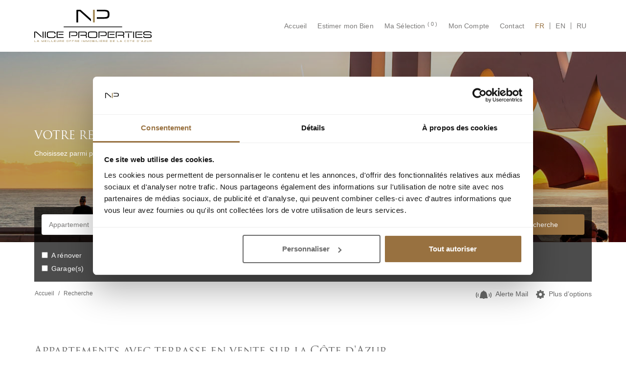

--- FILE ---
content_type: text/html; charset=UTF-8
request_url: https://www.nice-properties.fr/achat-vente-appartement-terrasse-cote-azur-s31
body_size: 10764
content:
<!DOCTYPE html>
<html lang="fr" dir="ltr">
<head>
    <meta charset="utf-8">
    <meta http-equiv="X-UA-Compatible" content="IE=edge">
    

    <meta name="viewport" content="width=device-width, initial-scale=1, shrink-to-fit=no">
    <link rel="shortcut icon" type="image/png" href="https://www.nice-properties.fr/../favicon.png"/>
    <!-- CSRF Token -->
    <meta name="csrf-token" content="N1Mkmlfxu8U2lOQS5dfQPsrgdUf94XRrAW6obPZf">

    <title>Appartements avec terrasse à vendre sur la Côte d'Azur</title>
    <meta name="description" content="Vous trouverez sur cette page une sélection de nos derniers appartements avec terrasse disponibles sur la Côte d'Azur. Nice Properties, le spécialiste de l'immobilier azuréen." />
    <meta name="robots" content="index,follow" />

            <meta name="facebook-domain-verification" content="1wjod93cbyx91yuyuefdl7vht1fbz9" /> 
            
    <!-- Open Graph Meta (Facebook) -->
    <meta name="og:title" content="Appartements avec terrasse à vendre sur la Côte d&#039;Azur"/>
    <meta name="og:description" content="Vous trouverez sur cette page une sélection de nos derniers appartements avec terrasse disponibles sur la Côte d&#039;Azur. Nice Properties, le spécialiste de l&#039;immobilier azuréen."/>
    <meta name="og:type" content=""/>
    <meta name="og:url" content="https://www.nice-properties.fr/achat-vente-appartement-terrasse-cote-azur-s31"/>
    <meta name="og:image" content=""/>
    <meta name="og:site_name" content="Nice Properties"/>

    <!-- Canonical Link -->
    <link rel="canonical" href="https://www.nice-properties.fr/achat-vente-appartement-terrasse-cote-azur-s31" />

    <!-- Alternate Link -->
    <link rel="alternate" hreflang="x-default" href="https://www.nice-properties.fr/achat-vente-appartement-terrasse-cote-azur-s31" />
    <link rel="alternate" hreflang="fr" href="https://www.nice-properties.fr/achat-vente-appartement-terrasse-cote-azur-s31" />
    <link rel="alternate" hreflang="en" href="https://www.nice-properties.com/buy-sale-apartment-with-terrace-french-riviera-s31" />
    <link rel="alternate" hreflang="ru" href="https://www.nice-properties.ru/prodazha-apartamnti-s-terrasoy-lazurny-bereg-s31" />

    <!-- Styles -->
    <link href="/css/app.css?id=b66ed07c1730c20df763" rel="stylesheet">
        <script >
    function refreshReCaptchaV3(fieldId,action){
        grecaptcha.reset(window['client'+fieldId]);
        grecaptcha.ready(function () {
            grecaptcha.execute(window['client'+fieldId], {
                action: action
            });
        });
    }

    function getReCaptchaV3Response(fieldId){
        return grecaptcha.getResponse(window['client'+fieldId])
    }
</script>



    


        <!-- Google Tag Manager -->
            <script>(function(w,d,s,l,i){w[l]=w[l]||[];w[l].push({'gtm.start':
                        new Date().getTime(),event:'gtm.js'});var f=d.getElementsByTagName(s)[0],
                    j=d.createElement(s),dl=l!='dataLayer'?'&l='+l:'';j.async=true;j.src=
                    'https://www.googletagmanager.com/gtm.js?id='+i+dl;f.parentNode.insertBefore(j,f);
                })(window,document,'script','dataLayer','GTM-T77P6R6');</script>
            <!-- End Google Tag Manager -->

    <!-- Facebook Pixel Code -->
    
    <!-- End Facebook Pixel Code -->
    <script id="CookieDeclaration" src="https://consent.cookiebot.com/d3ce0389-ad54-4bc4-902f-1f22c83fdbbf/cd.js" type="text/javascript" async></script>
    </head>
<body>


    <!-- Google Tag Manager (noscript) -->
    <noscript><iframe src="https://www.googletagmanager.com/ns.html?id=GTM-T77P6R6" height="0" width="0" style="display:none;visibility:hidden"></iframe></noscript>
    <!-- End Google Tag Manager (noscript) -->


<div id="global-content">
    
    <header id="header" class="ps-static">
    <nav class="navbar navbar-expand-lg navbar-light">
        <div class="container">

            <a class="navbar-brand" href="https://www.nice-properties.fr">
                <img src="https://www.nice-properties.fr/svg/logo_header.svg" alt="nice properties" id="logo">
                <img src="https://www.nice-properties.fr/svg/logo_header.svg" alt="nice properties" id="logo-sticky" class="d-none">
            </a>
            <button class="navbar-toggler" type="button" data-toggle="collapse" data-target="#navbarNavAltMarkup" aria-controls="navbarNavAltMarkup" aria-expanded="false" aria-label="Toggle navigation">
                <span class="navbar-toggler-icon"></span>
            </button>

            <div class="collapse navbar-collapse" id="navbarNavAltMarkup">

                <ul class="navbar-nav ml-auto menu-items">
                    <li class="nav-item ">
                        <a class="nav-link" href="https://www.nice-properties.fr">Accueil <span class="sr-only">(current)</span></a>
                    </li>
                    <li class="nav-item">
                                                <a class="nav-link" href="https://estimation.nice-properties.fr/">Estimer mon Bien</a>
                                            </li>
                    <li class="nav-item ">
                        <a class="nav-link" rel="nofollow" href="https://www.nice-properties.fr/selection">Ma Sélection                            <sup>
                                (
                                                                    0
                                                                )
                            </sup>
                        </a>
                    </li>
                    <li class="nav-item ">
                                                    <a class="nav-link" rel="nofollow" data-action="identity" href="https://www.nice-properties.fr/connexion">Mon Compte</a>
                                            </li>
                    <li class="nav-item ">
                        <a class="nav-link" href="https://www.nice-properties.fr/contact">Contact</a>
                    </li>
                </ul>

                <ul class="navbar-nav lang-selector">
                    <li class="nav-item active lang-selector__item">
                        <a class="nav-link" href="https://www.nice-properties.fr/achat-vente-appartement-terrasse-cote-azur-s31">FR <span class="sr-only">(current)</span></a>
                    </li>
                    <li class="nav-item  lang-selector__item">
                        <a class="nav-link" href="https://www.nice-properties.com/buy-sale-apartment-with-terrace-french-riviera-s31">EN</a>
                    </li>
                    <li class="nav-item  lang-selector__item">
                        <a class="nav-link" href="https://www.nice-properties.ru/prodazha-apartamnti-s-terrasoy-lazurny-bereg-s31">RU</a>
                    </li>
                </ul>

            </div>

        </div>
    </nav>

</header> <!-- fin #header -->
    <div class="content">

    <div id="banner">
        <div class="banner-text">
            <div class="container">
                <div class="banner-text__contenu">
                    <div class="banner-text__background">
                        <div class="banner-text__image" style="background-image: url(https://www.nice-properties.fr/images/banner_recherche.jpg); background-size: cover; background-repeat: no-repeat; background-position: center;"></div>
                        <div class="banner-text__overlay" style="background-color: black; opacity: 0.27;"></div>
                    </div>
                    <div class="banner-text__texte">
                        <h1 class="banner-text__title text-uppercase text-white">Votre recherche</h1>
                        <div class="banner-text__subtite text-white">Choisissez parmi plus de 500 offres le bien qui vous correspond le mieux</div>
                    </div>
                </div>
            </div>
        </div>
    </div>

    <form id="search" action="https://www.nice-properties.fr/recherche" method="get">
    <div id="search-zone">
        <div class="container">
            <div class="searching">

                <div class="form-row">
                    <div class="col-6 col-lg">
                        <select name="types[]"  data-size="7" data-title="Que cherchez-vous ?" multiple>
                                                            <option
                                                                                selected="selected"
                                                                                value="1">Appartement</option>
                                                            <option
                                                                                value="2">Villa/Maison</option>
                                                            <option
                                                                                value="3">Terrain</option>
                                                            <option
                                                                                value="5">Garage / Parking</option>
                                                            <option
                                                                                value="6">Immeuble</option>
                                                            <option
                                                                                value="9">Locaux d&#039;activité / Entrepôts</option>
                                                    </select>
                    </div>
                    <div class="col-6 col-lg">
                        <select name="zones[]"  data-size="7" data-title="A quel endroit ?" multiple>
                            
                                                            <option
                                         value="2039">Antibes</option>

                                
                                                            <option
                                         value="2041">Aspremont</option>

                                
                                                            <option
                                         value="2046">Beaulieu-sur-Mer</option>

                                
                                                            <option
                                         value="2064">Cannes</option>

                                                                    <option
                                                                                        value="2064|38,41,52">Cannes Californie</option>
                                                                    <option
                                                                                        value="2064|37">Cannes Banane</option>
                                                                    <option
                                                                                        value="2064|87,40">Cannes Croisette</option>
                                
                                                            <option
                                         value="2067">Cap-d&#039;Ail</option>

                                
                                                            <option
                                         value="2185">La Turbie</option>

                                
                                                            <option
                                         value="2065">Le Cannet</option>

                                
                                                            <option
                                         value="36033">Le Trayas</option>

                                
                                                            <option
                                         value="2118">Menton</option>

                                
                                                            <option
                                         value="2119">Mouans-Sartoux</option>

                                
                                                            <option
                                         value="2120">Mougins</option>

                                
                                                            <option
                                         value="2123">Nice</option>

                                                                    <option
                                                                                        value="2123|29">Nice Promenade</option>
                                                                    <option
                                                                                        value="2123|14">Nice Vieux Nice</option>
                                                                    <option
                                                                                        value="2123|15,24,25,26,69,18">Nice Ouest</option>
                                                                    <option
                                                                                        value="2123|30,72">Nice Nord</option>
                                                                    <option
                                                                                        value="2123|12,34">Nice Mont Boron</option>
                                                                    <option
                                                                                        value="2123|10">Nice Le Port</option>
                                                                    <option
                                                                                        value="2123|11">Nice Gairaut</option>
                                                                    <option
                                                                                        value="2123|17">Nice Carré d&#039;Or</option>
                                                                    <option
                                                                                        value="2123|22">Nice Cimiez</option>
                                                                    <option
                                                                                        value="2123|36,13,79,19">Nice Collines</option>
                                                                    <option
                                                                                        value="2123|76">Nice Est</option>
                                                                    <option
                                                                                        value="2123|23">Nice Baumettes</option>
                                                                    <option
                                                                                        value="2123|">Nice Lanterne</option>
                                
                                                            <option
                                         value="2139">Roquebrune-Cap-Martin</option>

                                
                                                            <option
                                         value="2156">Saint-Jean-Cap-Ferrat</option>

                                
                                                            <option
                                         value="2157">Saint-Jeannet</option>

                                
                                                            <option
                                         value="2158">Saint-Laurent-du-Var</option>

                                
                                                            <option
                                         value="2163">Saint-Paul-de-Vence</option>

                                
                                                            <option
                                         value="2173">Théoule-sur-Mer</option>

                                
                                                            <option
                                         value="2187">Valbonne</option>

                                
                                                            <option
                                         value="2190">Vallauris</option>

                                
                                                            <option
                                         value="2192">Vence</option>

                                
                                                            <option
                                         value="2194">Villefranche-sur-Mer</option>

                                
                                                            <option
                                         value="2196">Villeneuve-Loubet</option>

                                
                                                    </select>
                    </div>
                    <div class="col-6 col-lg">
                        <select name="rooms"  data-size="7" data-title="Pièces ?">
                                                            <option
                                                                                value="all">Tous</option>
                                                            <option
                                                                                value="1">1 Piece</option>
                                                            <option
                                                                                value="2">2 Pieces</option>
                                                            <option
                                                                                value="3">3 Pieces</option>
                                                            <option
                                                                                value="4">4 Pieces</option>
                                                            <option
                                                                                value="5">5 Pieces et plus</option>
                                                    </select>
                    </div>
                    <div class="col-6 col-lg">
                        <input type="hidden" name="order" value="pdesc">
                        <input type="text" name="area" class="form-control" value="" placeholder="Surface Min. ?">
                    </div>
                    <div class="col-6 col-lg">
                        <input id="sprice" type="text" name="price" class="form-control" onKeyUp="window.Numeral(this.value).format('0,0[.]00 €')+' €'" value="" placeholder="Prix Max. ?">
                    </div>
                    <div class="col-12 col-md submitting">
                        <button class="form-control" type="submit">Recherche</button>
                    </div>
                </div>
            </div>
        </div>
    </div>

    <div class="search-annexe">
        <div class="plus-options">
            <div class="container">
                <div class="plus-options__content">
                    <div class="form-row">

                        <div class="col-12 col-sm-6 col-lg-2 col-xl">
                            <div class="form-check">
                                <input class="form-check-input" type="checkbox" id="inlineCheckbox2"
                                        name="condition" value="5">
                                <label class="form-check-label" for="inlineCheckbox2">A rénover</label>
                            </div>
                        </div>

                        <div class="col-12 col-sm-6 col-lg-2 col-xl">
                            <div class="form-check">
                                <input class="form-check-input" type="checkbox" name="service[]"
                                        id="inline61"
                                       value="6">
                                <label class="form-check-label" for="inline61">Ascenseur</label>
                            </div>
                        </div>

                        <div class="col-12 col-sm-6 col-lg-2 col-xl">
                            <div class="form-check">
                                <input class="form-check-input" type="checkbox" name="areas[]"
                                        id="inline43"
                                       value="43">
                                <label class="form-check-label" for="inline43">Balcon</label>
                            </div>
                        </div>

                        <div class="col-12 col-sm-6 col-lg-2 col-xl">
                            <div class="form-check">
                                <input class="form-check-input" type="checkbox" name="areas[]"
                                        id="inline62"
                                       value="6">
                                <label class="form-check-label" for="inline62">Cave</label>
                            </div>
                        </div>

                        <div class="col-12 col-sm-6 col-lg-2 col-xl">
                            <div class="form-check">
                                <input class="form-check-input" type="checkbox" name="floor[]"
                                        id="inline2"
                                       value="2">
                                <label class="form-check-label" for="inline2">Dernier étage</label>
                            </div>
                        </div>

                        <div class="col-12 col-sm-6 col-lg-2 col-xl">
                            <div class="form-check">
                                <input class="form-check-input" type="checkbox" name="areas[]"
                                        id="inline4"
                                       value="4">
                                <label class="form-check-label" for="inline4">Garage(s)</label>
                            </div>
                        </div>

                        <div class="col-12 col-sm-6 col-lg-2 col-xl">
                            <div class="form-check">
                                <input class="form-check-input" type="checkbox" name="service[]"
                                        id="inline11"
                                       value="11">
                                <label class="form-check-label" for="inline11">Piscine</label>
                            </div>
                        </div>

                        <div class="col-12 col-sm-6 col-lg-2 col-xl">
                            <div class="form-check">
                                <input class="form-check-input" type="checkbox" name="floor[]"
                                        id="inline23"
                                       value="23">
                                <label class="form-check-label" for="inline23">Rez-de-jardin</label>
                            </div>
                        </div>

                        <div class="col-12 col-sm-6 col-lg-2 col-xl">
                            <div class="form-check">
                                <input class="form-check-input" type="checkbox" name="areas[]"
                                       checked id="inline18"
                                       value="18">
                                <label class="form-check-label" for="inline18">Terrasse(s)</label>
                            </div>
                        </div>

                        <div class="col-12 col-sm-6 col-lg-2 col-xl">
                            <div class="form-check">
                                <input class="form-check-input" type="checkbox"
                                        name="inview" id="inline1"
                                       value="1">
                                <label class="form-check-label" for="inline1">Vue mer</label>
                            </div>
                        </div>

                    </div>
                </div>
            </div>
        </div>

    </div>

</form>
    <div id="alerte-options">
        <div class="container">
            <div class="text-center text-md-right">
                <span class="alerte-mail"><a data-action="alert" href="https://www.nice-properties.fr/connexion"><img src="https://www.nice-properties.fr/svg/alerte_icon.svg" alt="alert">Alerte Mail</a></span>
                <span class="more-opt"><a href="#"><img src="https://www.nice-properties.fr/svg/more_options_icon.svg" alt="more options">Plus d’options</a></span>
            </div>
            <div id="fil-ariane" class="in_search">
                <div class="container px-0">
                    <ol class="breadcrumb">
                        <li class="breadcrumb-item"><a href="https://www.nice-properties.fr">Accueil</a></li>
                        <li class="breadcrumb-item active" aria-current="page">Recherche</li>
                    </ol>
                </div>
            </div>
        </div>
    </div>

    <div class="section search-result">
        <div class="container">
            <div class="row align-items-center justify-content-between">
                <div class="col-md-12">
                    <h1>Appartements avec terrasse en vente sur la Côte d&#039;Azur</h1>
                    <p class="text-left">Vous souhaitez acheter un <strong>appartement avec terrasse sur la Côte d'Azur</strong> ? Retrouvez ci-dessous une sélection de nos derniers appartements avec terrasse disponibles de Menton à Saint-Tropez en passant par Antibes, Nice ou Cannes.<br /><br />Acheter un <em>appartement avec terrasse</em> c'est profiter du meilleur du sud de la France et de la Côte d'Azur tout en s'assurant un investissement fiable et sans risque. en savoir plus et découvrir tous nos <a href="/achat-vente-appartement-cote-azur-s242.html">appartements en vente sur la Côte d'Azur</a>.</p>
                </div>
            </div>
            <div class="row align-items-center justify-content-between">
                <div class="search-result__total col-md-3 mb-3 mb-md-0">
                    <span class="search-result__number">85</span> <span class="search-result__text">bien(s) trouvé(s).</span>
                </div>
                <div class="search-result__filter col-md-9 col-xl-7 pl-xl-5">
                    <form class="pl-xl-5">
                        <div class="form-row">
                            <div id="exchanger" class="col-12 col-md-4 col-lg mb-3 mb-md-0">
                                <select title="Euro">
                                    <option data-url="https://www.nice-properties.fr/recherche/currency/EUR" value="EUR" >Euros</option>
                                    <option data-url="https://www.nice-properties.fr/recherche/currency/GBP" value="GBP" >Livres</option>
                                    <option data-url="https://www.nice-properties.fr/recherche/currency/USD" value="USD" >Dollars</option>
                                    <option data-url="https://www.nice-properties.fr/recherche/currency/RUB" value="RUB" >Roubles</option>

                                </select>
                            </div>

                            <div class="col-12 col-md-4 col-lg mb-3 mb-md-0">
                                <select id="priceOrder" data-title="Trié par">
                                    <option value="pasc" >Prix croissant</option>
                                    <option value="pdesc" >Prix décroissant</option>
                                    <option value="ddesc" >Date - récente</option>
                                    <option value="dasc" >Date + récente</option>
                                </select>
                            </div>

                            <div class="col-12 col-md-4 col-lg mb-3 mb-md-0">
                                <select id="mode" title="Liste">
                                    <option value="list" selected>Liste</option>
                                    <option value="grid" >Galerie</option>
                                </select>
                            </div>

                        </div>
                    </form>
                </div>
            </div>
        </div>
    </div>
    <div class="section result-liste">
                <div class="container">
                <div class="row">
                                        <div class="result-liste__item col-12">
                        <div class="row no-gutters h-100">
                            <div class="col-lg-8 col-12">
                                <div class="result-liste__item__visuel h-100">
                                    <a href="https://www.nice-properties.fr/exceptionnel-appartement-sur-la-croisette-terrasse-160-m2-490420">
                                    <div class="result-liste__item__visuel__image" style="background-image: url(https://www.nice-properties.fr/cache/properties/766_486/0cf04caab30919d6bf4580b46de2d474_23672f1f73_1024-original.jpg);"></div>
                                    <div class="result-liste__item__visuel__excerpt mb-0 text-white text-uppercase text-bold">
                                        EXCEPTIONNEL APPARTEMENT SUR LA CROISETTE , TERRASSE 160 m²
                                    </div>
                                    </a>
                                </div>
                            </div>
                            <div class="col-lg-4 col-12">
                                <div class="result-liste__item__detail">
                                    <h3 class="result-liste__item__title text-center text-marron">Cannes Croisette</h3>
                                    <div class="separator--court"></div>
                                    <div class="result-liste__item__descritpion">
                                        <p>CANNES / CROISETTE : Cet appartement bénéficie d&#039;une très belle vue mer avec une splendide terrasse de 160 m² entièrement aménagée, d&#039;une cuisine d&#039;été, d&#039;un bassin de nage. La surface habitable est de 158 m² et se compose d&#039;une entrée, séjour salle à manger, cuisine, 3 chambres en suite, buanderie.</p>
                                    </div>
                                    <div class="result-liste__item__action text-center">
                                        <p class="my-4 ">
                                            <a href="https://www.nice-properties.fr/exceptionnel-appartement-sur-la-croisette-terrasse-160-m2-490420" class="text-marron faux-gras">Prix sur demande</a>
                                        </p>
                                                                                    <p class="mb-0"><a href="https://www.nice-properties.fr/favorite/add/490420" class="text-gris text-petit faux-gras"><span class="icon mr-1"><img src="https://www.nice-properties.fr/images/star.png" alt=""></span>Ajouter à ma sélection</a></p>
                                                                            </div>
                                </div>
                            </div>
                        </div>
                    </div>
                                        <div class="result-liste__item col-12">
                        <div class="row no-gutters h-100">
                            <div class="col-lg-8 col-12">
                                <div class="result-liste__item__visuel h-100">
                                    <a href="https://www.nice-properties.fr/nice-appartement-villa-avec-piscine-en-plein-coeur-de-ville-4010890">
                                    <div class="result-liste__item__visuel__image" style="background-image: url(https://www.nice-properties.fr/cache/properties/766_486/d46a41cbe93ee8e23ec8fd7c7d83d86e_5a93ea95cd_1919-original.jpg);"></div>
                                    <div class="result-liste__item__visuel__excerpt mb-0 text-white text-uppercase text-bold">
                                        Nice, Appartement-villa avec piscine en plein cœur de ville
                                    </div>
                                    </a>
                                </div>
                            </div>
                            <div class="col-lg-4 col-12">
                                <div class="result-liste__item__detail">
                                    <h3 class="result-liste__item__title text-center text-marron">Nice</h3>
                                    <div class="separator--court"></div>
                                    <div class="result-liste__item__descritpion">
                                        <p>NICE CENTRE / DUBOUCHAGE : Pour les amateurs de biens atypiques, avec accès direct ascenseur, nous vous proposons cet appartement-villa de 6 pièces de 304 m² se prolongeant sur 160 m² de terrasse. Il comprend un vaste séjour - salle à manger de 77 m² sous terrasse couverte avec bar et piscine de 5x3 chauffée, un salon, une cuisine dînatoire...</p>
                                    </div>
                                    <div class="result-liste__item__action text-center">
                                        <p class="my-4 ">
                                            <a href="https://www.nice-properties.fr/nice-appartement-villa-avec-piscine-en-plein-coeur-de-ville-4010890" class="text-marron faux-gras">1 575 000 &#8364;</a>
                                        </p>
                                                                                    <p class="mb-0"><a href="https://www.nice-properties.fr/favorite/add/4010890" class="text-gris text-petit faux-gras"><span class="icon mr-1"><img src="https://www.nice-properties.fr/images/star.png" alt=""></span>Ajouter à ma sélection</a></p>
                                                                            </div>
                                </div>
                            </div>
                        </div>
                    </div>
                                        <div class="result-liste__item col-12">
                        <div class="row no-gutters h-100">
                            <div class="col-lg-8 col-12">
                                <div class="result-liste__item__visuel h-100">
                                    <a href="https://www.nice-properties.fr/location-saisonniere-et-congres-2-pices-cannes-croisette-5753723">
                                    <div class="result-liste__item__visuel__image" style="background-image: url(https://www.nice-properties.fr/cache/properties/766_486/412690251e65f6287ada4a7c93ff962c_bc5751f053_1920-original.jpg);"></div>
                                    <div class="result-liste__item__visuel__excerpt mb-0 text-white text-uppercase text-bold">
                                        LOCATION SAISONNIÈRE ET CONGRÈS, 2 PI!CES CANNES CROISETTE
                                    </div>
                                    </a>
                                </div>
                            </div>
                            <div class="col-lg-4 col-12">
                                <div class="result-liste__item__detail">
                                    <h3 class="result-liste__item__title text-center text-marron">Cannes</h3>
                                    <div class="separator--court"></div>
                                    <div class="result-liste__item__descritpion">
                                        <p>CANNES CROISETTE : Dans une résidence prisée de la Croisette avec gardien, en étage élevé, superbe appartement de 2 pièces d&#039;une superficie de 55 m² bénéficiant d&#039;une vue mer panoramique. Il se compose d&#039;une entrée, une salle de douche/toilettes, un séjour avec cuisine ouverte et équipée, une chambre avec une salle de bain/toilettes attenants, le tout donnant sur une belle...</p>
                                    </div>
                                    <div class="result-liste__item__action text-center">
                                        <p class="my-4 ">
                                            <a href="https://www.nice-properties.fr/location-saisonniere-et-congres-2-pices-cannes-croisette-5753723" class="text-marron faux-gras">Prix sur demande</a>
                                        </p>
                                                                                    <p class="mb-0"><a href="https://www.nice-properties.fr/favorite/add/5753723" class="text-gris text-petit faux-gras"><span class="icon mr-1"><img src="https://www.nice-properties.fr/images/star.png" alt=""></span>Ajouter à ma sélection</a></p>
                                                                            </div>
                                </div>
                            </div>
                        </div>
                    </div>
                                        <div class="result-liste__item col-12">
                        <div class="row no-gutters h-100">
                            <div class="col-lg-8 col-12">
                                <div class="result-liste__item__visuel h-100">
                                    <a href="https://www.nice-properties.fr/cannes-croisette-dernier-etage-3-pieces-de-110-m2-avec-terrasse-vue-mer-panoramique-et-garage-6791964">
                                    <div class="result-liste__item__visuel__image" style="background-image: url(https://www.nice-properties.fr/cache/properties/766_486/c6b2b3bcf28cbfdc0782823848df53fe_7e08a0e379_1920-original.jpg);"></div>
                                    <div class="result-liste__item__visuel__excerpt mb-0 text-white text-uppercase text-bold">
                                        Cannes Croisette, dernier étage, 3 pièces de 110 m² avec terrasse, vue mer panoramique et garage
                                    </div>
                                    </a>
                                </div>
                            </div>
                            <div class="col-lg-4 col-12">
                                <div class="result-liste__item__detail">
                                    <h3 class="result-liste__item__title text-center text-marron">Cannes Croisette</h3>
                                    <div class="separator--court"></div>
                                    <div class="result-liste__item__descritpion">
                                        <p>CANNES CROISETTE : En dernier étage d&#039;une résidence de prestige avec gardien, appartement 3 pièces de 107 m² donnant sur une belle et grande terrasse avec vue panoramique sur la mer et la Baie de Cannes. Il comprend : une entrée, double séjour avec cuisine ouverte équipée, cellier, deux chambres avec dressing, salle de bain et salle de douche, WC...</p>
                                    </div>
                                    <div class="result-liste__item__action text-center">
                                        <p class="my-4 ">
                                            <a href="https://www.nice-properties.fr/cannes-croisette-dernier-etage-3-pieces-de-110-m2-avec-terrasse-vue-mer-panoramique-et-garage-6791964" class="text-marron faux-gras">2 995 000 &#8364;</a>
                                        </p>
                                                                                    <p class="mb-0"><a href="https://www.nice-properties.fr/favorite/add/6791964" class="text-gris text-petit faux-gras"><span class="icon mr-1"><img src="https://www.nice-properties.fr/images/star.png" alt=""></span>Ajouter à ma sélection</a></p>
                                                                            </div>
                                </div>
                            </div>
                        </div>
                    </div>
                                        <div class="result-liste__item col-12">
                        <div class="row no-gutters h-100">
                            <div class="col-lg-8 col-12">
                                <div class="result-liste__item__visuel h-100">
                                    <a href="https://www.nice-properties.fr/3-pieces-avec-terrasse-et-vue-mer-sur-la-croisette-6842664">
                                    <div class="result-liste__item__visuel__image" style="background-image: url(https://www.nice-properties.fr/cache/properties/766_486/a10980e73dccebca5a1203902ec9b7d7_6996f714ec_1920-original.jpg);"></div>
                                    <div class="result-liste__item__visuel__excerpt mb-0 text-white text-uppercase text-bold">
                                        3 pièces avec terrasse et vue mer sur la Croisette
                                    </div>
                                    </a>
                                </div>
                            </div>
                            <div class="col-lg-4 col-12">
                                <div class="result-liste__item__detail">
                                    <h3 class="result-liste__item__title text-center text-marron">Cannes Croisette</h3>
                                    <div class="separator--court"></div>
                                    <div class="result-liste__item__descritpion">
                                        <p>CANNES CROISETTE : Proche du Palais des Festival, superbe appartement 3 pièces de 75 m² avec terrasse, bénéficiant d&#039;une vue panoramique mer. Entièrement rénové avec des prestations raffinées, il se compose d&#039;une entrée, d&#039;un séjour avec cuisine équipée ouverte donnant sur une belle terrasse exposée Sud, 2 chambres, 2 salles de douches et toilettes invités. Honoraires d&#039;agence 6% inclus à...</p>
                                    </div>
                                    <div class="result-liste__item__action text-center">
                                        <p class="my-4 ">
                                            <a href="https://www.nice-properties.fr/3-pieces-avec-terrasse-et-vue-mer-sur-la-croisette-6842664" class="text-marron faux-gras">2 490 000 &#8364;</a>
                                        </p>
                                                                                    <p class="mb-0"><a href="https://www.nice-properties.fr/favorite/add/6842664" class="text-gris text-petit faux-gras"><span class="icon mr-1"><img src="https://www.nice-properties.fr/images/star.png" alt=""></span>Ajouter à ma sélection</a></p>
                                                                            </div>
                                </div>
                            </div>
                        </div>
                    </div>
                                        <div class="result-liste__item col-12">
                        <div class="row no-gutters h-100">
                            <div class="col-lg-8 col-12">
                                <div class="result-liste__item__visuel h-100">
                                    <a href="https://www.nice-properties.fr/cannes-appartement-de-220-m2-avec-jardin-et-vue-mer-6847033">
                                    <div class="result-liste__item__visuel__image" style="background-image: url(https://www.nice-properties.fr/cache/properties/766_486/8768426c7605741211e5b36ea17eecc3_a23e066183_1920-original.jpg);"></div>
                                    <div class="result-liste__item__visuel__excerpt mb-0 text-white text-uppercase text-bold">
                                        Cannes, appartement de 220 m² avec jardin et vue mer
                                    </div>
                                    </a>
                                </div>
                            </div>
                            <div class="col-lg-4 col-12">
                                <div class="result-liste__item__detail">
                                    <h3 class="result-liste__item__title text-center text-marron">Vallauris</h3>
                                    <div class="separator--court"></div>
                                    <div class="result-liste__item__descritpion">
                                        <p>CANNES EDEN : Dans une résidence de standing avec piscine et tennis, magnifique appartement-villa de plus de 220 m², bénéficiant d&#039;une vue mer panoramique. Séjour, salle-à-manger, cuisine et 4 belles chambres en suite dont une avec hammam. Terrasse et jardin de 260 m². Cave et 3 garages. Honoraires d&#039;agence 5% inclus à la charge du vendeur.</p>
                                    </div>
                                    <div class="result-liste__item__action text-center">
                                        <p class="my-4 ">
                                            <a href="https://www.nice-properties.fr/cannes-appartement-de-220-m2-avec-jardin-et-vue-mer-6847033" class="text-marron faux-gras">3 980 000 &#8364;</a>
                                        </p>
                                                                                    <p class="mb-0"><a href="https://www.nice-properties.fr/favorite/add/6847033" class="text-gris text-petit faux-gras"><span class="icon mr-1"><img src="https://www.nice-properties.fr/images/star.png" alt=""></span>Ajouter à ma sélection</a></p>
                                                                            </div>
                                </div>
                            </div>
                        </div>
                    </div>
                                        <div class="result-liste__item col-12">
                        <div class="row no-gutters h-100">
                            <div class="col-lg-8 col-12">
                                <div class="result-liste__item__visuel h-100">
                                    <a href="https://www.nice-properties.fr/3-pieces-avec-vue-panoramique-mer-sur-la-croisette-6851389">
                                    <div class="result-liste__item__visuel__image" style="background-image: url(https://www.nice-properties.fr/cache/properties/766_486/52512d2149362638c7e6c7714935cbd4_ca8a67b04b_1920-original.jpg);"></div>
                                    <div class="result-liste__item__visuel__excerpt mb-0 text-white text-uppercase text-bold">
                                        3 pièces avec vue panoramique mer sur la Croisette
                                    </div>
                                    </a>
                                </div>
                            </div>
                            <div class="col-lg-4 col-12">
                                <div class="result-liste__item__detail">
                                    <h3 class="result-liste__item__title text-center text-marron">Cannes Croisette</h3>
                                    <div class="separator--court"></div>
                                    <div class="result-liste__item__descritpion">
                                        <p>CANNES CROISETTE : Dans une résidence de luxe sur la Croisette avec gardien 24/24, magnifique appartement traversant en étage élevé, offrant une vue panoramique sur la mer et la Baie de Cannes. Splendide pièce de vie lumineuse avec cuisine ouvert, deux chambres en suite; aménagement et décoration luxueuses et raffinées. Une cave et une place de parking viennent compléter ce...</p>
                                    </div>
                                    <div class="result-liste__item__action text-center">
                                        <p class="my-4 ">
                                            <a href="https://www.nice-properties.fr/3-pieces-avec-vue-panoramique-mer-sur-la-croisette-6851389" class="text-marron faux-gras">3 280 000 &#8364;</a>
                                        </p>
                                                                                    <p class="mb-0"><a href="https://www.nice-properties.fr/favorite/add/6851389" class="text-gris text-petit faux-gras"><span class="icon mr-1"><img src="https://www.nice-properties.fr/images/star.png" alt=""></span>Ajouter à ma sélection</a></p>
                                                                            </div>
                                </div>
                            </div>
                        </div>
                    </div>
                                        <div class="result-liste__item col-12">
                        <div class="row no-gutters h-100">
                            <div class="col-lg-8 col-12">
                                <div class="result-liste__item__visuel h-100">
                                    <a href="https://www.nice-properties.fr/luxueux-appartement-duplex-5-pieces-de-210-m2-avec-terrasses-jardin-et-piscine-privative-dans-un-ensemble-de-grand-luxe-cap-dantibes-7136123">
                                    <div class="result-liste__item__visuel__image" style="background-image: url(https://www.nice-properties.fr/cache/properties/766_486/347f0a098f001106809f09abd0138a3e_5dfe0b25a3_1920-original.jpg);"></div>
                                    <div class="result-liste__item__visuel__excerpt mb-0 text-white text-uppercase text-bold">
                                        Luxueux appartement duplex 5 pièces de 210 m² avec terrasses, jardin et piscine privative dans un ensemble de Grand Luxe - Cap d&#039;Antibes
                                    </div>
                                    </a>
                                </div>
                            </div>
                            <div class="col-lg-4 col-12">
                                <div class="result-liste__item__detail">
                                    <h3 class="result-liste__item__title text-center text-marron">Antibes</h3>
                                    <div class="separator--court"></div>
                                    <div class="result-liste__item__descritpion">
                                        <p>CAP D&#039;ANTIBES / GAROUPE : Au coeur du Cap et à proximité immédiate des plages, au sein d&#039;un ensemble résidentiel de prestige composé de seulement 9 appartements uniques, avec parc, gardien, piscine chauffée et salle de fitness, exceptionnel 5 pièces d&#039;angle de 210 m² en duplex ouvert sur 2 profondes terrasses de 50 m² chacune et sur un jardin privatif...</p>
                                    </div>
                                    <div class="result-liste__item__action text-center">
                                        <p class="my-4 ">
                                            <a href="https://www.nice-properties.fr/luxueux-appartement-duplex-5-pieces-de-210-m2-avec-terrasses-jardin-et-piscine-privative-dans-un-ensemble-de-grand-luxe-cap-dantibes-7136123" class="text-marron faux-gras">4 800 000 &#8364;</a>
                                        </p>
                                                                                    <p class="mb-0"><a href="https://www.nice-properties.fr/favorite/add/7136123" class="text-gris text-petit faux-gras"><span class="icon mr-1"><img src="https://www.nice-properties.fr/images/star.png" alt=""></span>Ajouter à ma sélection</a></p>
                                                                            </div>
                                </div>
                            </div>
                        </div>
                    </div>
                                        <div class="result-liste__item col-12">
                        <div class="row no-gutters h-100">
                            <div class="col-lg-8 col-12">
                                <div class="result-liste__item__visuel h-100">
                                    <a href="https://www.nice-properties.fr/cannes-croisette-4-pieces-vue-mer-7514173">
                                    <div class="result-liste__item__visuel__image" style="background-image: url(https://www.nice-properties.fr/cache/properties/766_486/b4a3920f33b68354579c4ecdbb8f1e92_1269513292_1920-original.jpg);"></div>
                                    <div class="result-liste__item__visuel__excerpt mb-0 text-white text-uppercase text-bold">
                                        CANNES CROISETTE, 4 PIÈCES, VUE MER
                                    </div>
                                    </a>
                                </div>
                            </div>
                            <div class="col-lg-4 col-12">
                                <div class="result-liste__item__detail">
                                    <h3 class="result-liste__item__title text-center text-marron">Cannes Croisette</h3>
                                    <div class="separator--court"></div>
                                    <div class="result-liste__item__descritpion">
                                        <p>CANNES / CROISETTE : Dans une résidence prestigieuse de la Croisette avec gardien, superbe appartement 4 pièces, entièrement rénové avec des prestations luxueuses et raffinées, bénéficiant d&#039;une belle vue mer. Il se compose d&#039;une entrée, spacieux séjour avec cuisine ouverte, trois chambres en suite, toilettes invités, terrasse de 25 m2 et balcon. Un parking au sous-sol et une cave viennent...</p>
                                    </div>
                                    <div class="result-liste__item__action text-center">
                                        <p class="my-4 ">
                                            <a href="https://www.nice-properties.fr/cannes-croisette-4-pieces-vue-mer-7514173" class="text-marron faux-gras">3 180 000 &#8364;</a>
                                        </p>
                                                                                    <p class="mb-0"><a href="https://www.nice-properties.fr/favorite/add/7514173" class="text-gris text-petit faux-gras"><span class="icon mr-1"><img src="https://www.nice-properties.fr/images/star.png" alt=""></span>Ajouter à ma sélection</a></p>
                                                                            </div>
                                </div>
                            </div>
                        </div>
                    </div>
                                        <div class="result-liste__item col-12">
                        <div class="row no-gutters h-100">
                            <div class="col-lg-8 col-12">
                                <div class="result-liste__item__visuel h-100">
                                    <a href="https://www.nice-properties.fr/cannes-croisette-3-pieces-vue-mer-panoramique-7553201">
                                    <div class="result-liste__item__visuel__image" style="background-image: url(https://www.nice-properties.fr/cache/properties/766_486/6cab684e2e3af99bc27492906ced6c02_bfdc5c098b_1920-original.jpg);"></div>
                                    <div class="result-liste__item__visuel__excerpt mb-0 text-white text-uppercase text-bold">
                                        CANNES CROISETTE 3 PIÈCES VUE MER PANORAMIQUE
                                    </div>
                                    </a>
                                </div>
                            </div>
                            <div class="col-lg-4 col-12">
                                <div class="result-liste__item__detail">
                                    <h3 class="result-liste__item__title text-center text-marron">Cannes Croisette</h3>
                                    <div class="separator--court"></div>
                                    <div class="result-liste__item__descritpion">
                                        <p>CANNES/CROISETTE : Face à la Mer, dans une résidence de prestige, 3 pièces traversant bénéficiant d&#039;une vue mer Panoramique et la bais de Cannes.
L&#039;appartement est composé d&#039;une pièces de vie avec cuisine et de deux chambres en-suite, terrasse.
cave.
Garage en sus.</p>
                                    </div>
                                    <div class="result-liste__item__action text-center">
                                        <p class="my-4 ">
                                            <a href="https://www.nice-properties.fr/cannes-croisette-3-pieces-vue-mer-panoramique-7553201" class="text-marron faux-gras">2 380 000 &#8364;</a>
                                        </p>
                                                                                    <p class="mb-0"><a href="https://www.nice-properties.fr/favorite/add/7553201" class="text-gris text-petit faux-gras"><span class="icon mr-1"><img src="https://www.nice-properties.fr/images/star.png" alt=""></span>Ajouter à ma sélection</a></p>
                                                                            </div>
                                </div>
                            </div>
                        </div>
                    </div>
                                        <div class="result-liste__item col-12">
                        <div class="row no-gutters h-100">
                            <div class="col-lg-8 col-12">
                                <div class="result-liste__item__visuel h-100">
                                    <a href="https://www.nice-properties.fr/somptueux-4-pieces-de-174-m2-dans-un-ensemble-de-grand-luxe-cap-dantibes-7960001">
                                    <div class="result-liste__item__visuel__image" style="background-image: url(https://www.nice-properties.fr/cache/properties/766_486/2bdc1e8979e584a81c1d08732e723eaa_7b1333511b_1920-original.jpg);"></div>
                                    <div class="result-liste__item__visuel__excerpt mb-0 text-white text-uppercase text-bold">
                                        Somptueux 4 pièces de 174 m² dans un ensemble de Grand Luxe - Cap d&#039;Antibes
                                    </div>
                                    </a>
                                </div>
                            </div>
                            <div class="col-lg-4 col-12">
                                <div class="result-liste__item__detail">
                                    <h3 class="result-liste__item__title text-center text-marron">Antibes</h3>
                                    <div class="separator--court"></div>
                                    <div class="result-liste__item__descritpion">
                                        <p>CAP D&#039;ANTIBES / GAROUPE : Au coeur du Cap et à proximité immédiate des plages, au sein d&#039;un ensemble résidentiel de prestige composé de seulement 9 appartements uniques, avec parc, gardien, piscine chauffée et salle de fitness, merveilleux 4 pièces de 174 m² en Rez-de-jardin ouvert sur une belle terrasse de 40 m²donnant sur le parc de la résidence. Si...</p>
                                    </div>
                                    <div class="result-liste__item__action text-center">
                                        <p class="my-4 ">
                                            <a href="https://www.nice-properties.fr/somptueux-4-pieces-de-174-m2-dans-un-ensemble-de-grand-luxe-cap-dantibes-7960001" class="text-marron faux-gras">2 400 000 &#8364;</a>
                                        </p>
                                                                                    <p class="mb-0"><a href="https://www.nice-properties.fr/favorite/add/7960001" class="text-gris text-petit faux-gras"><span class="icon mr-1"><img src="https://www.nice-properties.fr/images/star.png" alt=""></span>Ajouter à ma sélection</a></p>
                                                                            </div>
                                </div>
                            </div>
                        </div>
                    </div>
                                        <div class="result-liste__item col-12">
                        <div class="row no-gutters h-100">
                            <div class="col-lg-8 col-12">
                                <div class="result-liste__item__visuel h-100">
                                    <a href="https://www.nice-properties.fr/cannes-californie-4-pieces-avec-terrasse-vue-mer-panoramique-7979361">
                                    <div class="result-liste__item__visuel__image" style="background-image: url(https://www.nice-properties.fr/cache/properties/766_486/1c596bc718795be141f30b34e4ed6309_5699f9525d_1920-original.jpg);"></div>
                                    <div class="result-liste__item__visuel__excerpt mb-0 text-white text-uppercase text-bold">
                                        Cannes Californie, 4 pièces avec terrasse,  vue mer panoramique
                                    </div>
                                    </a>
                                </div>
                            </div>
                            <div class="col-lg-4 col-12">
                                <div class="result-liste__item__detail">
                                    <h3 class="result-liste__item__title text-center text-marron">Cannes Californie</h3>
                                    <div class="separator--court"></div>
                                    <div class="result-liste__item__descritpion">
                                        <p>CANNES / CALIFORNIE : Dans une résidence de grand standing avec gardien et piscine, en étage élevé, appartement 4 pièces très lumineux, de 92 m², entièrement rénové comprenant: entrée, vaste séjour avec cuisine équipée ouvrant sur une belle terrasse de 27 m², bénéficiant d&#039;une vue mer panoramique, trois chambres en suite. Une place de parking.Honoraires d&#039;agence inclus à la charge...</p>
                                    </div>
                                    <div class="result-liste__item__action text-center">
                                        <p class="my-4 ">
                                            <a href="https://www.nice-properties.fr/cannes-californie-4-pieces-avec-terrasse-vue-mer-panoramique-7979361" class="text-marron faux-gras">1 980 000 &#8364;</a>
                                        </p>
                                                                                    <p class="mb-0"><a href="https://www.nice-properties.fr/favorite/add/7979361" class="text-gris text-petit faux-gras"><span class="icon mr-1"><img src="https://www.nice-properties.fr/images/star.png" alt=""></span>Ajouter à ma sélection</a></p>
                                                                            </div>
                                </div>
                            </div>
                        </div>
                    </div>
                                    </div>
            </div>    </div>
    <div class="section result-pagination">
        <div class="container">
            <nav aria-label="...">
                <ul class="pagination pagination-lg justify-content-center justify-content-md-start">
        
                    <li class="page-item disabled"><span class="page-link"><i class="fas fa-long-arrow-alt-left"></i></span></li>
        
        
                    
            
            
                                                                        <li class="page-item active"><span class="page-link">1</span></li>
                                                                                <li class="page-item"><a class="page-link" href="https://www.nice-properties.fr/recherche?types%5B0%5D=1&amp;areas%5B0%5D=18&amp;page=2">2</a></li>
                                                                                <li class="page-item"><a class="page-link" href="https://www.nice-properties.fr/recherche?types%5B0%5D=1&amp;areas%5B0%5D=18&amp;page=3">3</a></li>
                                                                                <li class="page-item"><a class="page-link" href="https://www.nice-properties.fr/recherche?types%5B0%5D=1&amp;areas%5B0%5D=18&amp;page=4">4</a></li>
                                                                                <li class="page-item"><a class="page-link" href="https://www.nice-properties.fr/recherche?types%5B0%5D=1&amp;areas%5B0%5D=18&amp;page=5">5</a></li>
                                                                                <li class="page-item"><a class="page-link" href="https://www.nice-properties.fr/recherche?types%5B0%5D=1&amp;areas%5B0%5D=18&amp;page=6">6</a></li>
                                                                                <li class="page-item"><a class="page-link" href="https://www.nice-properties.fr/recherche?types%5B0%5D=1&amp;areas%5B0%5D=18&amp;page=7">7</a></li>
                                                                                <li class="page-item"><a class="page-link" href="https://www.nice-properties.fr/recherche?types%5B0%5D=1&amp;areas%5B0%5D=18&amp;page=8">8</a></li>
                                                        
        
                    <li class="page-item"><a class="page-link" href="https://www.nice-properties.fr/recherche?types%5B0%5D=1&amp;areas%5B0%5D=18&amp;page=2" rel="next"><i class="fas fa-long-arrow-alt-right"></i></a></li>
            </ul>

            </nav>
        </div>
    </div>
    <div class="section alert">
        <div class="container">
            <div class="alert__message text-uppercase text-center">enregistrez vos critères de recherche pour<br> recevoir des alertes mail personnalisées.</div>
            <div class="separator"></div>
            <div class="alert__action text-center">
                <a data-action="alert" href="https://www.nice-properties.fr/connexion"><img class="img-fluid" src="https://www.nice-properties.fr/svg/alerte_bt.svg" alt=""></a>
            </div>
        </div>
    </div>

</div>

    <footer id="footer">
			<div class="footer-widgets">
				<div class="container">
					<div class="row">
						<div class="col-lg-6 col-xl-4">
							<div class="colonne-1">
								<div class="logo-footer">
									<a href="https://www.nice-properties.fr">
										<img src="https://www.nice-properties.fr/svg/logo_footer.svg" alt="nice properties">
									</a>
								</div>
								
								<div class="widget-text widget-linking">
									<p>Autres liens</p>
									<ul class="widget-links">
										<li><a href="https://www.nice-properties.fr/carriere">Carrières</a></li>
										<li><a href="https://www.nice-properties.fr/mentions-legales">Mentions légales</a></li>
										<li><a href="https://www.nice-properties.fr/plan-du-site">Plan du site</a></li>
										<li><a href="https://www.nice-properties.fr/contact">Contact</a></li>
									</ul>
									<ul class="footer-socials">
										<li>
											<a href="https://www.facebook.com/NiceProperties/" class='lien-social'>
												<svg xmlns="http://www.w3.org/2000/svg" viewBox="0 0 35.78 35.78"><defs><style>.cls-1{fill:#9b9b9b;}</style></defs><title>icon_facebook</title><g id="Layer_2" data-name="Layer 2"><g id="Layer_1-2" data-name="Layer 1"><path id="_Compound_Path_" data-name="&lt;Compound Path&gt;" class="cls-1" d="M17.89,35.78A17.89,17.89,0,1,1,35.78,17.89,17.91,17.91,0,0,1,17.89,35.78Zm0-34.1A16.21,16.21,0,1,0,34.1,17.89,16.23,16.23,0,0,0,17.89,1.68ZM15.29,28.2h4.15V17.8h2.9l.31-3.48H19.44v-2c0-.82.17-1.14,1-1.14h2.25V7.58H19.77c-3.08,0-4.48,1.36-4.48,4v2.77H13.13v3.53h2.16Z"/></g></g></svg>
											</a>
										</li>
										<li>
											<a href="https://www.instagram.com/niceproperties/" class='lien-social'>
												<svg xmlns="http://www.w3.org/2000/svg" viewBox="0 0 35.78 35.78"><defs><style>.cls-1{fill:#9b9b9b;}</style></defs><title>icon_instagram</title><g id="Layer_2" data-name="Layer 2"><g id="Layer_1-2" data-name="Layer 1"><path id="_Compound_Path_" data-name="&lt;Compound Path&gt;" class="cls-1" d="M17.89,35.78A17.89,17.89,0,1,1,35.78,17.89,17.91,17.91,0,0,1,17.89,35.78Zm0-34.1A16.21,16.21,0,1,0,34.1,17.89,16.23,16.23,0,0,0,17.89,1.68Zm0,8.55c2.5,0,2.79,0,3.78,0a5.14,5.14,0,0,1,1.74.32,2.92,2.92,0,0,1,1.07.7,2.88,2.88,0,0,1,.7,1.08,5.06,5.06,0,0,1,.32,1.73c.05,1,.06,1.28.06,3.78s0,2.79-.06,3.78a5,5,0,0,1-.32,1.73,2.88,2.88,0,0,1-.7,1.08,2.92,2.92,0,0,1-1.07.7,5.14,5.14,0,0,1-1.74.32c-1,.05-1.28.06-3.78.06s-2.79,0-3.78-.06a5.06,5.06,0,0,1-1.73-.32,2.88,2.88,0,0,1-1.08-.7,3,3,0,0,1-.7-1.08,5.26,5.26,0,0,1-.32-1.73c0-1,0-1.28,0-3.78s0-2.79,0-3.78a5.33,5.33,0,0,1,.32-1.73,3,3,0,0,1,.7-1.08,2.88,2.88,0,0,1,1.08-.7,5.06,5.06,0,0,1,1.73-.32c1,0,1.29,0,3.78,0m0-1.69c-2.54,0-2.86,0-3.85.06A6.72,6.72,0,0,0,11.77,9,4.78,4.78,0,0,0,9,11.77,6.72,6.72,0,0,0,8.6,14c0,1-.06,1.31-.06,3.85s0,2.86.06,3.86A6.83,6.83,0,0,0,9,24a4.62,4.62,0,0,0,1.08,1.65,4.57,4.57,0,0,0,1.66,1.08,6.72,6.72,0,0,0,2.27.43c1,.05,1.31.06,3.85.06s2.86,0,3.86-.06A6.83,6.83,0,0,0,24,26.75,4.82,4.82,0,0,0,26.75,24a6.83,6.83,0,0,0,.43-2.27c.05-1,.06-1.32.06-3.86s0-2.86-.06-3.85a6.72,6.72,0,0,0-.43-2.27,4.57,4.57,0,0,0-1.08-1.66A4.62,4.62,0,0,0,24,9a6.83,6.83,0,0,0-2.27-.43c-1,0-1.32-.06-3.86-.06m0,4.55a4.8,4.8,0,1,0,4.8,4.8,4.8,4.8,0,0,0-4.8-4.8m0,7.92A3.12,3.12,0,1,1,21,17.89,3.12,3.12,0,0,1,17.89,21M24,12.9A1.12,1.12,0,1,0,22.88,14,1.12,1.12,0,0,0,24,12.9"/></g></g></svg>
											</a>
										</li>
										<li>
											<a href="https://fr.linkedin.com/company/nice-properties" class='lien-social'>
												<svg xmlns="http://www.w3.org/2000/svg" viewBox="0 0 35.78 35.78"><defs><style>.cls-1{fill:#9b9b9b;}</style></defs><title>icon_linkedin</title><g id="Layer_2" data-name="Layer 2"><g id="Layer_1-2" data-name="Layer 1"><path id="_Compound_Path_" data-name="&lt;Compound Path&gt;" class="cls-1" d="M17.89,35.78A17.89,17.89,0,1,1,35.78,17.89,17.91,17.91,0,0,1,17.89,35.78Zm0-34.1A16.21,16.21,0,1,0,34.1,17.89,16.23,16.23,0,0,0,17.89,1.68ZM10.16,25.49h3.53V14.09H10.16ZM11.91,12.6a2.11,2.11,0,1,0-2.09-2.11A2.1,2.1,0,0,0,11.91,12.6Zm7.42,6.91c0-1.61.74-2.56,2.15-2.56s1.92.92,1.92,2.56v6h3.51V18.27c0-3-1.73-4.53-4.14-4.53a4,4,0,0,0-3.44,1.89V14.09H15.94v11.4h3.39Z"/></g></g></svg>
											</a>
										</li>
										
									</ul>
								</div>
							</div>
						</div>
						<div class="col-lg-6 col-xl-4 px-5">
							<div class="colonne-2">
								<div class="title-widget">
									<h4>Nos Agences</h4>
								</div>
								<div class="agences">

									<div class="agences__agnc">
										<div class="row p-0 m-0 align-items-center">
											<div class="col-12 col-md-6 col-lg-3 p-0">
												<a href="https://www.nice-properties.fr/agences/np-promenade">
												<div class="agc-img" style="background-image: url('https://www.nice-properties.fr/images/agc01.jpg')"></div>
												</a>
											</div>
											<div class="col-12 col-md-6 col-lg-9 p-0 pl-md-3">
												<p>
													<strong>NICE PROPERTIES Promenade</strong><br>
													2, rue Halévy - Le Ruhl, 06000 - Nice<br>
													Téléphone : +33 (0)4 92 07 09 50<br>
													Fax : +33 (0)4 93 16 05 06
												</p>
											</div>
										</div>
									</div>

									<div class="agences__agnc">
										<div class="row p-0 m-0 align-items-center">
											<div class="col-12 col-md-6 col-lg-3 p-0">
												<a href="https://www.nice-properties.fr/agences/np-massena">
													<div class="agc-img" style="background-image: url('https://www.nice-properties.fr/images/agc04.jpg')"></div>
												</a>
											</div>
											<div class="col-12 col-md-6 col-lg-9 p-0 pl-md-3">
												<p>
													<strong>NICE PROPERTIES Masséna</strong><br>
													10, rue Masséna, 06000 - Nice<br>
													Téléphone : +33 (0)4 93 01 50 00<br>
													Fax : +33 (0)4 93 16 05 06
												</p>
											</div>
										</div>
									</div>


								</div>
							</div>
						</div>
						<div class="col-lg-6 col-xl-4 offset-lg-3 offset-xl-0 px-5">
							<div class="colonne-2">
								<div class="title-widget">
									<h4>&nbsp;&nbsp;</h4>
								</div>
								<div class="agences">

									<div class="agences__agnc">
										<div class="row p-0 m-0 align-items-center">
											<div class="col-12 col-md-6 col-lg-3 p-0">
												<a href="https://www.nice-properties.fr/agences/np-cannes">
													<div class="agc-img" style="background-image: url('https://www.nice-properties.fr/images/agc02.jpg')"></div>
												</a>
											</div>
											<div class="col-12 col-md-6 col-lg-9 p-0 pl-md-3">
												<p>
													<strong>NICE PROPERTIES Cannes</strong><br>
													10 avenue Branly, 06400 - Cannes<br>
													Téléphone : +33 (0)6 69 68 75 19<br>
													Fax : +33 (0)4 92 00 34 40
												</p>
											</div>
										</div>
									</div>

									<div class="agences__agnc">
										<div class="row p-0 m-0 align-items-center">
											<div class="col-12 col-md-6 col-lg-3 p-0">
												<a href="https://www.nice-properties.fr/agences/np-villefranche">
													<div class="agc-img" style="background-image: url('https://www.nice-properties.fr/images/agc03.jpg')"></div>
												</a>
											</div>
											<div class="col-12 col-md-6 col-lg-9 p-0 pl-md-3">
												<p>
													<strong>NICE PROPERTIES Villefranche</strong><br>
													2, avenue de la Grande-Bretagne<br>
													06230 - Villefranche-sur-Mer<br>
													Téléphone : +33 (0)4 93 91 92 57<br>
													Fax : +33 (0)4 93 91 97 81
												</p>
											</div>
										</div>
									</div>
									
								</div>
							</div>
						</div>
					</div>
				</div
			</div>
			<div class="footer-copright">
				<div class="container">
					<p>
						Nice Properties © 2026 - Tous droits réservés.					</p>
				</div>
			</div>
		</footer>
</div>
<div class="modal fade" id="midentifier" tabindex="-1" role="dialog" data-backdrop="static" aria-labelledby="midentifiertitle" aria-hidden="true">
    <div class="modal-dialog modal-dialog-centered " role="document">
        <div class="modal-content">
            <div class="modal-body">
                <button type="button" class="close" data-dismiss="modal" aria-label="Close"><img src="https://www.nice-properties.fr/svg/cloese_bt.svg" alt=""></button>
                <div class="no-gutters row modal-container">
                </div>
            </div>
        </div>
    </div>
</div>

<!-- Scripts -->
<script src="/js/app.js?id=3bac471fda815330a5d9"></script>
    <script src="https://www.nice-properties.fr/js/jquery-validation/localization/messages_fr.js"></script>


</body>
</html>


--- FILE ---
content_type: image/svg+xml
request_url: https://www.nice-properties.fr/svg/alerte_icon.svg
body_size: 1205
content:
<svg xmlns="http://www.w3.org/2000/svg" viewBox="0 0 31.96 17.49"><defs><style>.cls-1{fill:#696a69;}</style></defs><title>alerte_icon</title><g id="Layer_2" data-name="Layer 2"><g id="Layer_1-2" data-name="Layer 1"><path class="cls-1" d="M5.61,7.4a5.89,5.89,0,0,0-.5,2.37,5.76,5.76,0,0,0,.38,2.07.75.75,0,0,1-.44,1,.63.63,0,0,1-.26,0,.76.76,0,0,1-.71-.48,7.44,7.44,0,0,1,.16-5.6.75.75,0,1,1,1.37.62ZM1.5,9.52a7.91,7.91,0,0,1,1-4.24A.75.75,0,1,0,1.3,4.42,9.4,9.4,0,0,0,0,9.52a8.89,8.89,0,0,0,1.45,5.29A.75.75,0,0,0,2,15.1a.75.75,0,0,0,.59-1.22A7.59,7.59,0,0,1,1.5,9.52ZM26.72,6.4a.76.76,0,0,0-.37,1,5.89,5.89,0,0,1,.5,2.37,5.76,5.76,0,0,1-.38,2.07.75.75,0,0,0,.44,1,.63.63,0,0,0,.26,0,.76.76,0,0,0,.71-.48,7.44,7.44,0,0,0-.16-5.6A.76.76,0,0,0,26.72,6.4Zm3.94-2a.75.75,0,0,0-1.24.86,7.91,7.91,0,0,1,1,4.24,7.59,7.59,0,0,1-1.13,4.36.75.75,0,1,0,1.18.93A8.89,8.89,0,0,0,32,9.52,9.4,9.4,0,0,0,30.66,4.42Zm-7.59,6.13A19,19,0,0,0,22,5.94,6.58,6.58,0,0,0,16.8,1.46V.82a.82.82,0,0,0-1.64,0v.64A6.58,6.58,0,0,0,9.94,5.94a19,19,0,0,0-1,4.61,10.82,10.82,0,0,1-1,3.94c-.32.64,0,1.47.64,1.47h5.57A1.77,1.77,0,0,0,16,17.49,1.77,1.77,0,0,0,17.89,16h5.57c.59,0,1-.83.64-1.47A10.82,10.82,0,0,1,23.07,10.55Z"/></g></g></svg>

--- FILE ---
content_type: image/svg+xml
request_url: https://www.nice-properties.fr/images/spacer_b.svg?f40396a1c05891e77efdd05abe85233f
body_size: 416
content:
<svg xmlns="http://www.w3.org/2000/svg" viewBox="0 0 112 4.6"><defs><style>.cls-1{fill:#c6c6c6;}.cls-2{fill:#987140;}.cls-3{fill:#fff;}</style></defs><title>spacer_b</title><g id="Layer_2" data-name="Layer 2"><g id="Layer_1-2" data-name="Layer 1"><rect class="cls-1" y="1.8" width="112" height="1"/><circle class="cls-2" cx="56.02" cy="2.3" r="2.3"/><circle class="cls-3" cx="56.02" cy="2.3" r="1.28"/></g></g></svg>

--- FILE ---
content_type: image/svg+xml
request_url: https://www.nice-properties.fr/images/inputSelect.svg?d18dc68aefe67fcbe13dc10377810f4c
body_size: 134
content:
<svg xmlns='http://www.w3.org/2000/svg' width='4' height='5' viewBox='0 0 4 5'><path fill='#7a7978' d='M2 0L0 2h4zm0 5L0 3h4z'/></svg>

--- FILE ---
content_type: image/svg+xml
request_url: https://www.nice-properties.fr/svg/alerte_bt.svg
body_size: 5037
content:
<svg xmlns="http://www.w3.org/2000/svg" xmlns:xlink="http://www.w3.org/1999/xlink" viewBox="0 0 214 57.2"><defs><style>.cls-1{isolation:isolate;}.cls-2{fill:url(#linear-gradient);}.cls-3{fill:url(#linear-gradient-2);}.cls-4{fill:url(#linear-gradient-3);}.cls-5{fill:#6e6f72;opacity:0.5;mix-blend-mode:multiply;}.cls-6{fill:#fff;}.cls-7{fill:#987140;}</style><linearGradient id="linear-gradient" x1="107.92" y1="-2.3" x2="106.08" y2="59.5" gradientUnits="userSpaceOnUse"><stop offset="0" stop-color="#fbfbfb"/><stop offset="0.25" stop-color="#f7f7f7"/><stop offset="0.49" stop-color="#ebebeb"/><stop offset="0.73" stop-color="#d8d8d8"/><stop offset="0.96" stop-color="#bcbcbc"/><stop offset="1" stop-color="#b8b8b8"/></linearGradient><linearGradient id="linear-gradient-2" x1="28.45" y1="55.97" x2="28.74" y2="1.83" xlink:href="#linear-gradient"/><linearGradient id="linear-gradient-3" x1="15.93" y1="15.68" x2="41.44" y2="41.7" gradientUnits="userSpaceOnUse"><stop offset="0" stop-color="#b96"/><stop offset="1" stop-color="#987240"/></linearGradient></defs><title>alerte_bt</title><g class="cls-1"><g id="Layer_2" data-name="Layer 2"><g id="Layer_1-2" data-name="Layer 1"><g id="Alerte_BT" data-name="Alerte BT"><path id="BG" class="cls-2" d="M28.65,57.2C6,56.76-.67,36.54.05,28.6-.67,20.66,6,.44,28.65,0h156.7C208,.44,214.67,20.66,214,28.6c.72,7.94-5.94,28.16-28.6,28.6Z"/><circle id="BGElisps" class="cls-3" cx="28.6" cy="28.6" r="26.42"/><circle class="cls-4" cx="28.6" cy="28.6" r="20.67"/><path class="cls-5" d="M73.26,22l6.89,5.66a1.24,1.24,0,0,1,0,2l-6.89,5.66a1.39,1.39,0,0,1-1.94.09,1.41,1.41,0,0,1,.46-1.9l4.69-3.85a1.24,1.24,0,0,0,0-2l-4.69-3.85a1.41,1.41,0,0,1-.46-1.9A1.39,1.39,0,0,1,73.26,22Zm-8.4-.09a1.42,1.42,0,0,0,.46,1.9L70,27.61a1.23,1.23,0,0,1,0,2l-4.69,3.85a1.42,1.42,0,0,0-.46,1.9,1.41,1.41,0,0,0,2-.09l6.89-5.66a1.24,1.24,0,0,0,0-2L66.81,22A1.41,1.41,0,0,0,64.86,21.86Z"/><path id="Icon" class="cls-6" d="M20.49,27.54a4.65,4.65,0,0,0-.38,1.86A4.39,4.39,0,0,0,20.4,31a.6.6,0,0,1-.34.76.78.78,0,0,1-.21,0,.59.59,0,0,1-.55-.38,5.59,5.59,0,0,1-.37-2,5.77,5.77,0,0,1,.49-2.34.58.58,0,0,1,.78-.29A.57.57,0,0,1,20.49,27.54ZM17.28,29.2a6.17,6.17,0,0,1,.81-3.31.59.59,0,0,0-1-.67,7.34,7.34,0,0,0-1,4,7,7,0,0,0,1.13,4.14.59.59,0,0,0,.46.23.64.64,0,0,0,.37-.13.59.59,0,0,0,.09-.83A5.93,5.93,0,0,1,17.28,29.2ZM37,26.77a.57.57,0,0,0-.29.77,4.65,4.65,0,0,1,.38,1.86A4.39,4.39,0,0,1,36.8,31a.6.6,0,0,0,.34.76.78.78,0,0,0,.21,0,.59.59,0,0,0,.55-.38,5.59,5.59,0,0,0,.37-2,5.77,5.77,0,0,0-.49-2.34A.58.58,0,0,0,37,26.77Zm3.08-1.55a.59.59,0,1,0-1,.67,6.17,6.17,0,0,1,.81,3.31A5.93,5.93,0,0,1,39,32.61a.6.6,0,0,0,.09.83.64.64,0,0,0,.37.13.59.59,0,0,0,.46-.23,7,7,0,0,0,1.13-4.14A7.34,7.34,0,0,0,40.08,25.22ZM34.14,30a14.19,14.19,0,0,0-.82-3.6,5.13,5.13,0,0,0-4.08-3.51v-.5a.64.64,0,1,0-1.28,0v.5a5.13,5.13,0,0,0-4.08,3.51,14.19,14.19,0,0,0-.82,3.6,8.6,8.6,0,0,1-.81,3.08c-.25.5,0,1.15.51,1.15h4.35a1.53,1.53,0,0,0,3,0h4.35c.47,0,.76-.65.51-1.15A8.6,8.6,0,0,1,34.14,30Z"/><path id="texte" class="cls-7" d="M92,26.11a2.55,2.55,0,0,0-2,.86,3.46,3.46,0,0,0-.75,2.36,3.54,3.54,0,0,0,.72,2.38,2.58,2.58,0,0,0,2.06.84,7.31,7.31,0,0,0,1.88-.29v.8a5.87,5.87,0,0,1-2,.3,3.41,3.41,0,0,1-2.68-1,4.33,4.33,0,0,1-.95-3,4.77,4.77,0,0,1,.46-2.13A3.25,3.25,0,0,1,90,25.78a4,4,0,0,1,2-.49,4.9,4.9,0,0,1,2.16.45l-.39.79A4.17,4.17,0,0,0,92,26.11ZM96.61,30v3.27H95.7V25.4h2.15A3.38,3.38,0,0,1,100,26a2,2,0,0,1,.69,1.66,2.1,2.1,0,0,1-1.58,2.11l2.13,3.53h-1.08L98.25,30Zm0-.78h1.25a2.13,2.13,0,0,0,1.42-.39,1.42,1.42,0,0,0,.45-1.15,1.3,1.3,0,0,0-.46-1.12,2.44,2.44,0,0,0-1.47-.35H96.61Zm10.43,4h-4.38V25.4H107v.81h-3.46v2.53h3.25v.81h-3.25v2.89H107Zm-3-8.62a8,8,0,0,0,.56-.81,6.84,6.84,0,0,0,.47-.82h1.08v.12a7.43,7.43,0,0,1-.7.85,6.41,6.41,0,0,1-.81.79H104Zm9.3,8.62H109V25.4h4.38v.81h-3.47v2.53h3.26v.81h-3.26v2.89h3.47ZM116.14,30v3.27h-.91V25.4h2.16a3.37,3.37,0,0,1,2.13.56,2,2,0,0,1,.69,1.66,2.1,2.1,0,0,1-1.58,2.11l2.13,3.53h-1.08L117.78,30Zm0-.78h1.26a2.12,2.12,0,0,0,1.41-.39,1.43,1.43,0,0,0,.46-1.15,1.32,1.32,0,0,0-.46-1.12,2.5,2.5,0,0,0-1.48-.35h-1.19Zm15-3.81v5.08a2.8,2.8,0,0,1-.81,2.12,3.13,3.13,0,0,1-2.23.76,2.93,2.93,0,0,1-2.19-.77,2.86,2.86,0,0,1-.78-2.13V25.4h.91v5.13a2,2,0,0,0,.54,1.51,2.17,2.17,0,0,0,1.58.52A2.07,2.07,0,0,0,129.7,32a2,2,0,0,0,.54-1.51V25.4Zm8.38,7.86h-1l-4.3-6.59h0c.06.77.09,1.48.09,2.12v4.47h-.85V25.4h1L138.71,32h0c0-.1,0-.41-.05-.93s0-.9,0-1.13V25.4h.86Zm6.7,0h-4.38V25.4h4.38v.81h-3.46v2.53H146v.81h-3.25v2.89h3.46Zm9.87,0-1-2.5H152l-1,2.5h-.92l3.1-7.89H154L157,33.26Zm-1.27-3.32-.91-2.44c-.12-.3-.24-.68-.37-1.13a9.69,9.69,0,0,1-.33,1.13l-.93,2.44Zm3.46,3.32V25.4h.91v7h3.46v.83Zm10.25,0h-4.38V25.4h4.38v.81h-3.47v2.53h3.26v.81h-3.26v2.89h3.47ZM171.36,30v3.27h-.92V25.4h2.16a3.37,3.37,0,0,1,2.13.56,2,2,0,0,1,.69,1.66,2.09,2.09,0,0,1-1.58,2.11L176,33.26H174.9L173,30Zm0-.78h1.25a2.15,2.15,0,0,0,1.42-.39,1.42,1.42,0,0,0,.45-1.15,1.3,1.3,0,0,0-.46-1.12,2.5,2.5,0,0,0-1.48-.35h-1.18Zm8.47,4h-.92v-7h-2.48V25.4h5.88v.81h-2.48Zm8.21,0h-4.38V25.4H188v.81h-3.47v2.53h3.26v.81h-3.26v2.89H188Z"/></g></g></g></g></svg>

--- FILE ---
content_type: image/svg+xml
request_url: https://www.nice-properties.fr/svg/logo_header.svg
body_size: 18105
content:
<?xml version="1.0" encoding="utf-8"?>
<!-- Generator: Adobe Illustrator 22.1.0, SVG Export Plug-In . SVG Version: 6.00 Build 0)  -->
<svg version="1.1" id="Layer_1" xmlns="http://www.w3.org/2000/svg" xmlns:xlink="http://www.w3.org/1999/xlink" x="0px" y="0px"
	 viewBox="0 0 320 88" style="enable-background:new 0 0 320 88;" xml:space="preserve">
<style type="text/css">
	.st0{fill:#9F8552;}
</style>
<g>
	<g>
		<g>
			<path d="M124.3,4.3h-4.7v30.3h-4.7V2.2c0-1.4,0.8-2.2,2.4-2.2h7.9c0.4,0,0.7,0.1,1,0.2c0.3,0.1,0.5,0.3,0.8,0.4l27.7,24.8l0,6.2
				L124.3,4.3z"/>
			<rect x="160.3" class="st0" width="4.7" height="34.5"/>
		</g>
		<path d="M170.8,24.5v-4.3h20.5c1.9,0,3.5-0.1,4.6-0.4c1.2-0.2,2.1-0.6,2.8-1.2c0.7-0.6,1.1-1.4,1.3-2.4c0.2-1,0.3-2.4,0.3-4
			c0-1.7-0.1-3-0.4-4c-0.3-1-0.8-1.8-1.7-2.4c-0.9-0.6-2.1-1-3.6-1.2c-1.6-0.2-3.7-0.3-6.3-0.3h-17.5V0h17.6c3.5,0,6.3,0.2,8.5,0.6
			c2.2,0.4,3.9,1.1,5.1,2c1.2,1,2,2.2,2.5,3.8c0.5,1.6,0.7,3.6,0.7,6c0,2.3-0.2,4.2-0.6,5.8c-0.4,1.5-1.1,2.8-2.2,3.7
			c-1,0.9-2.5,1.6-4.3,2c-1.8,0.4-4.1,0.6-7,0.6H170.8z"/>
	</g>
	<g>
		<rect x="80.3" y="45.8" width="159.4" height="1.9"/>
		<g>
			<g>
				<path class="st0" d="M0.9,87.1c-0.1-0.1-0.1-0.2-0.1-0.4V83H0v3.8c0,0.3,0.1,0.6,0.3,0.8C0.6,87.9,0.8,88,1.2,88h3.6v-0.7H1.3
					C1.2,87.3,1,87.2,0.9,87.1z"/>
				<path class="st0" d="M10.6,83H9.7l-2.6,5H8l0.8-1.5h2.7l0.8,1.5h0.9L10.6,83L10.6,83z M11.1,85.8H9.2l1-1.9L11.1,85.8z"/>
				<polygon class="st0" points="23,87 20.5,83.1 20.5,83 19.9,83 19.9,88 20.7,88 20.7,84.7 22.7,87.9 23.3,87.9 25.4,84.7 
					25.4,88 26.1,88 26.1,83 25.5,83 				"/>
				<path class="st0" d="M29.1,83.4c-0.2,0.2-0.3,0.5-0.3,0.8v2.7c0,0.3,0.1,0.6,0.3,0.8c0.2,0.2,0.5,0.3,0.8,0.3h3.6v-0.7H30
					c-0.2,0-0.3,0-0.4-0.1c-0.1-0.1-0.1-0.2-0.1-0.4v-0.9h3.3v-0.7h-3.3v-0.8c0-0.2,0-0.3,0.1-0.4c0.1-0.1,0.2-0.1,0.4-0.1h3.4V83
					h-3.6C29.6,83,29.3,83.2,29.1,83.4z"/>
				<rect x="36.1" y="83" class="st0" width="0.8" height="5"/>
				<path class="st0" d="M40.5,87.1c-0.1-0.1-0.1-0.2-0.1-0.4V83h-0.8v3.8c0,0.3,0.1,0.6,0.3,0.8c0.2,0.2,0.5,0.3,0.8,0.3h3.6v-0.7
					h-3.4C40.7,87.3,40.6,87.2,40.5,87.1z"/>
				<path class="st0" d="M47.7,87.1c-0.1-0.1-0.1-0.2-0.1-0.4V83h-0.8v3.8c0,0.3,0.1,0.6,0.3,0.8c0.2,0.2,0.5,0.3,0.8,0.3h3.6v-0.7
					h-3.4C48,87.3,47.8,87.2,47.7,87.1z"/>
				<path class="st0" d="M54.4,83.4c-0.2,0.2-0.3,0.5-0.3,0.8v2.7c0,0.3,0.1,0.6,0.3,0.8c0.2,0.2,0.5,0.3,0.8,0.3h3.6v-0.7h-3.4
					c-0.2,0-0.3,0-0.4-0.1s-0.1-0.2-0.1-0.4v-0.9h3.3v-0.7h-3.3v-0.8c0-0.2,0-0.3,0.1-0.4s0.2-0.1,0.4-0.1h3.4V83h-3.6
					C54.9,83,54.7,83.2,54.4,83.4z"/>
				<path class="st0" d="M65.8,86.8c0,0.2,0,0.3-0.1,0.4s-0.2,0.1-0.4,0.1h-2.5c-0.2,0-0.3,0-0.4-0.1s-0.1-0.2-0.1-0.4V83h-0.8v3.8
					c0,0.3,0.1,0.6,0.3,0.8c0.2,0.2,0.5,0.3,0.8,0.3h2.8c0.3,0,0.6-0.1,0.8-0.3c0.2-0.2,0.3-0.5,0.3-0.8V83h-0.8V86.8z"/>
				<path class="st0" d="M72.9,83h-3.8v5h0.8v-2h2.8c0.5,0,0.5,0.2,0.5,0.4V88H74v-1.5c0-0.3-0.1-0.5-0.2-0.7
					c-0.1-0.1-0.2-0.2-0.3-0.2c0.1,0,0.2-0.1,0.3-0.1c0.1-0.1,0.2-0.3,0.2-0.7V84c0-0.3-0.1-0.5-0.3-0.7C73.5,83.1,73.2,83,72.9,83z
					 M73.2,84.1v0.8c0,0.2-0.1,0.4-0.5,0.4h-2.8v-1.5h2.8C73.2,83.7,73.2,83.9,73.2,84.1z"/>
				<path class="st0" d="M76.9,83.4c-0.2,0.2-0.3,0.5-0.3,0.8v2.7c0,0.3,0.1,0.6,0.3,0.8c0.2,0.2,0.5,0.3,0.8,0.3h3.6v-0.7h-3.4
					c-0.2,0-0.3,0-0.4-0.1s-0.1-0.2-0.1-0.4v-0.9h3.3v-0.7h-3.3v-0.8c0-0.2,0-0.3,0.1-0.4s0.2-0.1,0.4-0.1h3.4V83h-3.6
					C77.4,83,77.1,83.2,76.9,83.4z"/>
				<path class="st0" d="M92.2,83h-2.9c-0.3,0-0.6,0.1-0.8,0.3c-0.2,0.2-0.3,0.5-0.3,0.8v2.7c0,0.3,0.1,0.6,0.3,0.8
					c0.2,0.2,0.5,0.3,0.8,0.3h2.9c0.3,0,0.6-0.1,0.8-0.3c0.2-0.2,0.3-0.5,0.3-0.8v-2.7c0-0.3-0.1-0.6-0.3-0.8
					C92.8,83.2,92.6,83,92.2,83z M92.6,84.3v2.5c0,0.2,0,0.3-0.1,0.4c-0.1,0.1-0.2,0.1-0.4,0.1h-2.6c-0.2,0-0.3,0-0.4-0.1
					s-0.1-0.2-0.1-0.4v-2.5c0-0.2,0-0.3,0.1-0.4c0.1-0.1,0.2-0.1,0.4-0.1h2.6c0.2,0,0.3,0,0.4,0.2C92.6,84,92.6,84.1,92.6,84.3z"/>
				<path class="st0" d="M96.3,83.4c-0.2,0.2-0.3,0.5-0.3,0.8V88h0.8v-2.2h3.3v-0.7h-3.3v-0.8c0-0.2,0-0.3,0.1-0.4s0.2-0.1,0.4-0.1
					h3.4V83h-3.6C96.8,83,96.5,83.2,96.3,83.4z"/>
				<path class="st0" d="M103.6,83.4c-0.2,0.2-0.3,0.5-0.3,0.8V88h0.8v-2.2h3.3v-0.7H104v-0.8c0-0.2,0-0.3,0.1-0.4s0.2-0.1,0.4-0.1
					h3.4V83h-3.6C104.1,83,103.8,83.2,103.6,83.4z"/>
				<path class="st0" d="M114.4,83h-3.8v5h0.8v-2h2.8c0.5,0,0.5,0.2,0.5,0.4V88h0.8v-1.5c0-0.3-0.1-0.5-0.2-0.7
					c-0.1-0.1-0.2-0.2-0.3-0.2c0.1,0,0.2-0.1,0.3-0.1c0.1-0.1,0.2-0.3,0.2-0.7V84c0-0.3-0.1-0.5-0.3-0.7C115,83.1,114.7,83,114.4,83
					z M114.7,84.1v0.8c0,0.2-0.1,0.4-0.5,0.4h-2.8v-1.5h2.8C114.7,83.7,114.7,83.9,114.7,84.1z"/>
				<path class="st0" d="M118.4,83.4c-0.2,0.2-0.3,0.5-0.3,0.8v2.7c0,0.3,0.1,0.6,0.3,0.8c0.2,0.2,0.5,0.3,0.8,0.3h3.6v-0.7h-3.4
					c-0.2,0-0.3,0-0.4-0.1s-0.1-0.2-0.1-0.4v-0.9h3.3v-0.7h-3.3v-0.8c0-0.2,0-0.3,0.1-0.4s0.2-0.1,0.4-0.1h3.4V83h-3.6
					C118.9,83,118.6,83.2,118.4,83.4z"/>
				<rect x="129.7" y="83" class="st0" width="0.8" height="5"/>
				<polygon class="st0" points="136.3,87 133.8,83.1 133.8,83 133.2,83 133.2,88 133.9,88 133.9,84.7 136,87.9 136.6,87.9 
					138.7,84.7 138.7,88 139.4,88 139.4,83 138.8,83 				"/>
				<polygon class="st0" points="145.2,87 142.7,83.1 142.7,83 142.1,83 142.1,88 142.8,88 142.8,84.7 144.9,87.9 145.5,87.9 
					147.6,84.7 147.6,88 148.3,88 148.3,83 147.7,83 				"/>
				<path class="st0" d="M155,83h-2.9c-0.3,0-0.6,0.1-0.8,0.3c-0.2,0.2-0.3,0.5-0.3,0.8v2.7c0,0.3,0.1,0.6,0.3,0.8
					c0.2,0.2,0.5,0.3,0.8,0.3h2.9c0.3,0,0.6-0.1,0.8-0.3c0.2-0.2,0.3-0.5,0.3-0.8v-2.7c0-0.3-0.1-0.6-0.3-0.8
					C155.6,83.2,155.3,83,155,83z M155.4,84.3v2.5c0,0.2,0,0.3-0.1,0.4c-0.1,0.1-0.2,0.1-0.4,0.1h-2.6c-0.2,0-0.3,0-0.4-0.1
					s-0.1-0.2-0.1-0.4v-2.5c0-0.2,0-0.3,0.1-0.4c0.1-0.1,0.2-0.1,0.4-0.1h2.6c0.2,0,0.3,0,0.4,0.2C155.3,84,155.4,84.1,155.4,84.3z"
					/>
				<path class="st0" d="M163.1,85.3C163.1,85.3,163.1,85.3,163.1,85.3c0.1,0,0.2-0.1,0.2-0.1c0.1-0.1,0.1-0.1,0.1-0.2
					c0-0.1,0-0.1,0-0.2c0-0.1,0-0.1,0-0.2V84c0-0.3-0.1-0.5-0.3-0.7c-0.2-0.2-0.5-0.2-0.8-0.2h-3.6v5h3.8c0.3,0,0.6-0.1,0.8-0.2
					c0.2-0.2,0.3-0.4,0.3-0.7v-1c0-0.2-0.1-0.4-0.3-0.6C163.3,85.4,163.2,85.4,163.1,85.3z M162.7,84.7c0,0.2-0.1,0.4-0.5,0.4h-2.7
					v-1.3h2.7c0.5,0,0.5,0.2,0.5,0.4V84.7z M162.8,86.2v0.8c0,0.2-0.1,0.4-0.5,0.4h-2.8v-1.5h2.8C162.8,85.8,162.8,86,162.8,86.2z"
					/>
				<rect x="166.3" y="83" class="st0" width="0.8" height="5"/>
				<path class="st0" d="M170.6,87.1c-0.1-0.1-0.1-0.2-0.1-0.4V83h-0.8v3.8c0,0.3,0.1,0.6,0.3,0.8c0.2,0.2,0.5,0.3,0.8,0.3h3.6v-0.7
					H171C170.8,87.3,170.7,87.2,170.6,87.1z"/>
				<rect x="177" y="83" class="st0" width="0.8" height="5"/>
				<path class="st0" d="M180.8,83.4c-0.2,0.2-0.3,0.5-0.3,0.8v2.7c0,0.3,0.1,0.6,0.3,0.8c0.2,0.2,0.5,0.3,0.8,0.3h3.6v-0.7h-3.4
					c-0.2,0-0.3,0-0.4-0.1s-0.1-0.2-0.1-0.4v-0.9h3.3v-0.7h-3.3v-0.8c0-0.2,0-0.3,0.1-0.4s0.2-0.1,0.4-0.1h3.4V83h-3.6
					C181.3,83,181,83.2,180.8,83.4z"/>
				<path class="st0" d="M191.5,83h-3.8v5h0.8v-2h2.8c0.5,0,0.5,0.2,0.5,0.4V88h0.8v-1.5c0-0.3-0.1-0.5-0.2-0.7
					c-0.1-0.1-0.2-0.2-0.3-0.2c0.1,0,0.2-0.1,0.3-0.1c0.1-0.1,0.2-0.3,0.2-0.7V84c0-0.3-0.1-0.5-0.3-0.7
					C192.2,83.1,191.9,83,191.5,83z M191.9,84.1v0.8c0,0.2-0.1,0.4-0.5,0.4h-2.8v-1.5h2.8C191.8,83.7,191.9,83.9,191.9,84.1z"/>
				<path class="st0" d="M195.6,83.4c-0.2,0.2-0.3,0.5-0.3,0.8v2.7c0,0.3,0.1,0.6,0.3,0.8c0.2,0.2,0.5,0.3,0.8,0.3h3.6v-0.7h-3.4
					c-0.2,0-0.3,0-0.4-0.1c-0.1-0.1-0.1-0.2-0.1-0.4v-0.9h3.3v-0.7H196v-0.8c0-0.2,0-0.3,0.1-0.4c0.1-0.1,0.2-0.1,0.4-0.1h3.4V83
					h-3.6C196.1,83,195.8,83.2,195.6,83.4z"/>
				<path class="st0" d="M210.8,83h-4v5h4c0.3,0,0.6-0.1,0.8-0.3c0.2-0.2,0.3-0.5,0.3-0.8v-2.7c0-0.3-0.1-0.6-0.3-0.8
					C211.4,83.2,211.1,83,210.8,83z M211.2,84.3v2.5c0,0.2,0,0.3-0.1,0.4c-0.1,0.1-0.2,0.1-0.4,0.1h-3v-3.5h3c0.2,0,0.3,0,0.4,0.2
					C211.1,84,211.2,84.1,211.2,84.3z"/>
				<path class="st0" d="M214.9,83.4c-0.2,0.2-0.3,0.5-0.3,0.8v2.7c0,0.3,0.1,0.6,0.3,0.8c0.2,0.2,0.5,0.3,0.8,0.3h3.6v-0.7h-3.4
					c-0.2,0-0.3,0-0.4-0.1c-0.1-0.1-0.1-0.2-0.1-0.4v-0.9h3.3v-0.7h-3.3v-0.8c0-0.2,0-0.3,0.1-0.4c0.1-0.1,0.2-0.1,0.4-0.1h3.4V83
					h-3.6C215.4,83,215.1,83.2,214.9,83.4z"/>
				<path class="st0" d="M227,87.1c-0.1-0.1-0.1-0.2-0.1-0.4V83h-0.8v3.8c0,0.3,0.1,0.6,0.3,0.8c0.2,0.2,0.5,0.3,0.8,0.3h3.6v-0.7
					h-3.4C227.3,87.3,227.1,87.2,227,87.1z"/>
				<path class="st0" d="M236.7,83h-0.9l-2.6,5h0.9l0.8-1.5h2.7l0.8,1.5h0.9L236.7,83L236.7,83z M237.2,85.8h-1.9l1-1.9L237.2,85.8z
					"/>
				<path class="st0" d="M246.3,83.4c-0.2,0.2-0.3,0.5-0.3,0.8v2.7c0,0.3,0.1,0.6,0.3,0.8c0.2,0.2,0.5,0.3,0.8,0.3h3.6v-0.7h-3.4
					c-0.2,0-0.3,0-0.4-0.1c-0.1-0.1-0.1-0.2-0.1-0.4v-2.5c0-0.2,0-0.3,0.1-0.4c0.1-0.1,0.2-0.2,0.4-0.2h3.4V83h-3.6
					C246.8,83,246.5,83.2,246.3,83.4z"/>
				<path class="st0" d="M257.3,83h-2.9c-0.3,0-0.6,0.1-0.8,0.3c-0.2,0.2-0.3,0.5-0.3,0.8v2.7c0,0.3,0.1,0.6,0.3,0.8
					c0.2,0.2,0.5,0.3,0.8,0.3h2.9c0.3,0,0.6-0.1,0.8-0.3c0.2-0.2,0.3-0.5,0.3-0.8v-2.7c0-0.3-0.1-0.6-0.3-0.8
					C257.9,83.2,257.6,83,257.3,83z M257.7,84.3v2.5c0,0.2,0,0.3-0.1,0.4c-0.1,0.1-0.2,0.1-0.4,0.1h-2.6c-0.2,0-0.3,0-0.4-0.1
					c-0.1-0.1-0.1-0.2-0.1-0.4v-2.5c0-0.2,0-0.3,0.1-0.4c0.1-0.1,0.2-0.1,0.4-0.1h2.6c0.2,0,0.3,0,0.4,0.2
					C257.7,84,257.7,84.1,257.7,84.3z"/>
				<polygon class="st0" points="261,83.8 263,83.8 263,88 263.8,88 263.8,83.8 265.8,83.8 265.8,83 261,83 				"/>
				<path class="st0" d="M268.6,83.4c-0.2,0.2-0.3,0.5-0.3,0.8v2.7c0,0.3,0.1,0.6,0.3,0.8c0.2,0.2,0.5,0.3,0.8,0.3h3.6v-0.7h-3.4
					c-0.2,0-0.3,0-0.4-0.1c-0.1-0.1-0.1-0.2-0.1-0.4v-0.9h3.3v-0.7h-3.3v-0.8c0-0.2,0-0.3,0.1-0.4c0.1-0.1,0.2-0.1,0.4-0.1h3.4V83
					h-3.6C269.1,83,268.9,83.2,268.6,83.4z"/>
				<path class="st0" d="M283.9,83h-4v5h4c0.3,0,0.6-0.1,0.8-0.3c0.2-0.2,0.3-0.5,0.3-0.8v-2.7c0-0.3-0.1-0.6-0.3-0.8
					C284.5,83.2,284.2,83,283.9,83z M284.3,84.3v2.5c0,0.2,0,0.3-0.1,0.4c-0.1,0.1-0.2,0.1-0.4,0.1h-3v-3.5h3c0.2,0,0.3,0,0.4,0.2
					C284.2,84,284.3,84.1,284.3,84.3z"/>
				<polygon class="st0" points="288,84.3 288.5,84.3 288.7,82.3 287.8,82.3 				"/>
				<path class="st0" d="M294.7,83h-0.9l-2.6,5h0.9l0.8-1.5h2.7l0.8,1.5h0.9L294.7,83L294.7,83z M295.2,85.8h-1.9l1-1.9L295.2,85.8z
					"/>
				<polygon class="st0" points="304.7,83.6 304.7,83.5 304.7,83 299.8,83 299.8,83.8 303.4,83.8 299.7,87.5 299.7,87.5 299.7,88 
					304.8,88 304.8,87.3 301.1,87.3 				"/>
				<path class="st0" d="M311.7,86.8c0,0.2,0,0.3-0.1,0.4c-0.1,0.1-0.2,0.1-0.4,0.1h-2.5c-0.2,0-0.3,0-0.4-0.1
					c-0.1-0.1-0.1-0.2-0.1-0.4V83h-0.8v3.8c0,0.3,0.1,0.6,0.3,0.8c0.2,0.2,0.5,0.3,0.8,0.3h2.8c0.3,0,0.6-0.1,0.8-0.3
					c0.2-0.2,0.3-0.5,0.3-0.8V83h-0.8V86.8z"/>
				<path class="st0" d="M320,84.8V84c0-0.3-0.1-0.5-0.3-0.7c-0.2-0.2-0.5-0.2-0.8-0.2h-3.8v5h0.8v-2h2.8c0.5,0,0.5,0.2,0.5,0.4V88
					h0.8v-1.5c0-0.3-0.1-0.5-0.2-0.7c-0.1-0.1-0.2-0.2-0.3-0.2c0.1,0,0.2-0.1,0.3-0.1C319.9,85.3,320,85.1,320,84.8z M319.2,84.1
					v0.8c0,0.2-0.1,0.4-0.5,0.4h-2.8v-1.5h2.8C319.1,83.7,319.2,83.9,319.2,84.1z"/>
			</g>
			<g>
				<rect x="29" y="59.6" width="2.4" height="17.3"/>
				<path d="M57.9,71.3c0,0.7,0,1.4-0.1,2c-0.1,0.6-0.2,1.1-0.5,1.5c-0.2,0.4-0.6,0.8-1.1,1.1c-0.5,0.3-1.1,0.5-1.9,0.7
					s-1.8,0.3-2.9,0.4c-1.2,0.1-2.6,0.1-4.2,0.1h-1.8c-1.6,0-3,0-4.2-0.1c-1.2-0.1-2.1-0.2-2.9-0.4c-0.8-0.2-1.4-0.4-1.9-0.7
					c-0.5-0.3-0.8-0.7-1.1-1.2c-0.3-0.5-0.4-1-0.5-1.7c-0.1-0.7-0.1-1.4-0.1-2.3v-5c0-0.9,0-1.6,0.1-2.3c0.1-0.7,0.2-1.2,0.5-1.7
					c0.3-0.5,0.6-0.9,1.1-1.2c0.5-0.3,1.1-0.6,1.9-0.7c0.8-0.2,1.8-0.3,2.9-0.4c1.2-0.1,2.5-0.1,4.2-0.1h1.8c1.6,0,3,0,4.2,0.1
					c1.2,0.1,2.1,0.2,2.9,0.4s1.4,0.4,1.9,0.7c0.5,0.3,0.8,0.7,1.1,1.2c0.2,0.5,0.4,1,0.5,1.7c0.1,0.7,0.1,1.4,0.1,2.3V66h-2.4v-0.3
					c0-0.9-0.1-1.7-0.2-2.2c-0.1-0.6-0.4-1-1-1.3c-0.5-0.3-1.3-0.5-2.5-0.6c-1.1-0.1-2.7-0.1-4.6-0.1h-1.8c-1.3,0-2.5,0-3.4,0.1
					c-0.9,0-1.7,0.1-2.3,0.2c-0.6,0.1-1.1,0.2-1.4,0.4c-0.3,0.2-0.6,0.4-0.8,0.8c-0.2,0.3-0.3,0.7-0.3,1.1c0,0.4-0.1,1-0.1,1.6v5
					c0,0.6,0,1.1,0.1,1.6c0,0.5,0.1,0.8,0.3,1.1c0.2,0.3,0.4,0.6,0.8,0.8c0.3,0.2,0.8,0.3,1.4,0.4c0.6,0.1,1.4,0.2,2.3,0.2
					c0.9,0,2,0.1,3.4,0.1h1.8c2,0,3.5,0,4.6-0.1c1.1-0.1,1.9-0.3,2.5-0.5c0.5-0.3,0.9-0.6,1-1.1c0.1-0.5,0.2-1.1,0.2-1.9V71h2.4
					V71.3z"/>
				<path d="M157.4,77.1c-1.6,0-3,0-4.2-0.1c-1.2-0.1-2.1-0.2-2.9-0.4c-0.8-0.2-1.4-0.4-1.9-0.7c-0.5-0.3-0.8-0.7-1.1-1.2
					c-0.3-0.5-0.4-1-0.5-1.7c-0.1-0.7-0.1-1.4-0.1-2.3v-5c0-0.9,0-1.6,0.1-2.3s0.2-1.2,0.5-1.7c0.3-0.5,0.6-0.9,1.1-1.2
					c0.5-0.3,1.1-0.6,1.9-0.7c0.8-0.2,1.8-0.3,2.9-0.4c1.2-0.1,2.5-0.1,4.2-0.1h3.7c1.6,0,3,0,4.2,0.1c1.2,0.1,2.1,0.2,2.9,0.4
					s1.4,0.4,1.9,0.7c0.5,0.3,0.8,0.7,1.1,1.2c0.2,0.5,0.4,1,0.5,1.7c0.1,0.7,0.1,1.4,0.1,2.3v5c0,0.9,0,1.6-0.1,2.3
					c-0.1,0.7-0.2,1.2-0.5,1.7c-0.2,0.5-0.6,0.9-1.1,1.2c-0.5,0.3-1.1,0.6-1.9,0.7s-1.8,0.3-2.9,0.4c-1.2,0.1-2.6,0.1-4.2,0.1H157.4
					z M169.4,65.7c0-0.9-0.1-1.7-0.2-2.2c-0.1-0.6-0.4-1-1-1.3c-0.5-0.3-1.3-0.5-2.5-0.6c-1.1-0.1-2.7-0.1-4.6-0.1h-3.7
					c-1.3,0-2.5,0-3.4,0.1c-0.9,0-1.7,0.1-2.3,0.2c-0.6,0.1-1.1,0.2-1.4,0.4c-0.3,0.2-0.6,0.4-0.8,0.8c-0.2,0.3-0.3,0.7-0.3,1.1
					c0,0.4-0.1,1-0.1,1.6v5c0,0.6,0,1.1,0.1,1.6c0,0.5,0.1,0.8,0.3,1.1c0.2,0.3,0.4,0.6,0.8,0.8c0.3,0.2,0.8,0.3,1.4,0.4
					c0.6,0.1,1.4,0.2,2.3,0.2c0.9,0,2,0.1,3.4,0.1h3.7c2,0,3.5,0,4.6-0.1c1.1-0.1,1.9-0.3,2.5-0.6c0.5-0.3,0.8-0.7,1-1.3
					c0.1-0.6,0.2-1.3,0.2-2.2V65.7z"/>
				<rect x="269.8" y="59.6" width="2.4" height="17.3"/>
				<path d="M320,72.2c0,1-0.1,1.8-0.4,2.4c-0.2,0.6-0.7,1.1-1.4,1.5c-0.7,0.4-1.6,0.6-2.8,0.8c-1.2,0.1-2.8,0.2-4.8,0.2h-4
					c-1.9,0-3.5-0.1-4.7-0.2c-1.2-0.1-2.1-0.4-2.8-0.8c-0.7-0.4-1.1-0.9-1.4-1.6c-0.2-0.7-0.4-1.5-0.4-2.6v-0.6h2.4v0.5
					c0,0.7,0.1,1.2,0.2,1.6c0.2,0.4,0.5,0.7,1,0.9c0.5,0.2,1.2,0.4,2.1,0.4c0.9,0.1,2.1,0.1,3.5,0.1h4c1.5,0,2.7,0,3.6-0.1
					c0.9-0.1,1.6-0.2,2.1-0.4c0.5-0.2,0.8-0.5,1-0.8c0.2-0.4,0.2-0.8,0.2-1.4v-0.9c0-0.4-0.1-0.7-0.2-1c-0.1-0.3-0.4-0.5-0.7-0.6
					c-0.3-0.1-0.8-0.2-1.4-0.3c-0.6-0.1-1.4-0.1-2.3-0.1c-0.5,0-1.1,0-1.7,0c-0.6,0-1.3,0-2,0c-0.7,0-1.3,0-2,0s-1.3,0-1.8,0
					c-1.2,0-2.3,0-3.2-0.1s-1.8-0.3-2.5-0.6c-0.7-0.3-1.2-0.8-1.6-1.4c-0.4-0.6-0.6-1.4-0.6-2.4v-1c0-0.9,0.1-1.7,0.4-2.3
					c0.2-0.6,0.7-1.1,1.4-1.4c0.7-0.4,1.6-0.6,2.8-0.7c1.2-0.1,2.7-0.2,4.6-0.2h3.7c1.8,0,3.3,0.1,4.5,0.2c1.2,0.1,2.2,0.3,2.9,0.7
					c0.7,0.3,1.2,0.8,1.5,1.3c0.3,0.6,0.4,1.3,0.4,2.2v0.5h-2.4v-0.3c0-0.5-0.1-0.9-0.3-1.2c-0.2-0.3-0.6-0.5-1.1-0.7
					c-0.5-0.2-1.2-0.3-2.1-0.4c-0.9-0.1-2-0.1-3.3-0.1h-3.9c-1.4,0-2.5,0-3.4,0.1c-0.9,0.1-1.5,0.2-2,0.4s-0.8,0.4-1,0.8
					c-0.2,0.3-0.2,0.8-0.2,1.3v1c0,0.5,0.1,0.8,0.2,1.1c0.1,0.3,0.4,0.5,0.8,0.7c0.4,0.2,0.9,0.3,1.7,0.4c0.7,0.1,1.7,0.1,2.8,0.1
					c0.6,0,1.3,0,2.1,0c0.8,0,1.6,0,2.4,0c0.8,0,1.6,0,2.3,0c0.7,0,1.3,0,1.7,0c0.8,0,1.6,0,2.3,0.1c0.7,0.1,1.4,0.3,1.9,0.6
					c0.5,0.3,1,0.7,1.3,1.2c0.3,0.5,0.5,1.2,0.5,2V72.2z"/>
				<g>
					<path d="M4.8,61.7H2.4v15.1H0.1V60.6c0-0.7,0.4-1.1,1.2-1.1h4c0.2,0,0.4,0,0.5,0.1c0.1,0.1,0.3,0.1,0.4,0.2L20,72.3l0,3.1
						L4.8,61.7z"/>
					<rect x="22.8" y="59.6" width="2.4" height="17.3"/>
				</g>
				<path d="M62.3,76.8c-0.8,0-1.2-0.4-1.2-1.1V60.6c0-0.7,0.4-1.1,1.2-1.1H80v2.1H63.5v13H80v2.1H62.3z"/>
				<rect x="66.3" y="66.4" width="13" height="2.1"/>
				<path d="M201.5,76.8c-0.8,0-1.2-0.4-1.2-1.1V60.6c0-0.7,0.4-1.1,1.2-1.1h17.7v2.1h-16.5v13h16.5v2.1H201.5z"/>
				<rect x="205.5" y="66.4" width="13" height="2.1"/>
				<path d="M277.2,76.8c-0.8,0-1.2-0.4-1.2-1.1V60.6c0-0.7,0.4-1.1,1.2-1.1h17.7v2.1h-16.5v13h16.5v2.1H277.2z"/>
				<rect x="281.3" y="66.4" width="13" height="2.1"/>
				<rect x="246.8" y="59.6" width="20.5" height="2.1"/>
				<rect x="255.8" y="64.5" width="2.4" height="12.3"/>
				<path d="M100.5,71.8v-2.1h10.3c1,0,1.7-0.1,2.3-0.2c0.6-0.1,1.1-0.3,1.4-0.6c0.3-0.3,0.6-0.7,0.7-1.2c0.1-0.5,0.2-1.2,0.2-2
					c0-0.8-0.1-1.5-0.2-2c-0.1-0.5-0.4-0.9-0.8-1.2c-0.4-0.3-1-0.5-1.8-0.6c-0.8-0.1-1.8-0.2-3.2-0.2H97.6v15.1h-2.4V60.6
					c0-0.7,0.4-1.1,1.2-1.1h12.9c1.7,0,3.1,0.1,4.2,0.3c1.1,0.2,1.9,0.5,2.5,1c0.6,0.5,1,1.1,1.3,1.9c0.2,0.8,0.3,1.8,0.3,3
					c0,1.2-0.1,2.1-0.3,2.9c-0.2,0.8-0.6,1.4-1.1,1.8c-0.5,0.5-1.2,0.8-2.1,1c-0.9,0.2-2.1,0.3-3.5,0.3H100.5z"/>
				<path d="M180.4,71.8v-2.1h10.3c1,0,1.7-0.1,2.3-0.2c0.6-0.1,1.1-0.3,1.4-0.6c0.3-0.3,0.6-0.7,0.7-1.2c0.1-0.5,0.2-1.2,0.2-2
					c0-0.8-0.1-1.5-0.2-2c-0.1-0.5-0.4-0.9-0.8-1.2c-0.4-0.3-1-0.5-1.8-0.6c-0.8-0.1-1.8-0.2-3.2-0.2h-11.6v15.1h-2.4V60.6
					c0-0.7,0.4-1.1,1.2-1.1h12.9c1.7,0,3.1,0.1,4.2,0.3c1.1,0.2,1.9,0.5,2.5,1c0.6,0.5,1,1.1,1.3,1.9c0.2,0.8,0.3,1.8,0.3,3
					c0,1.2-0.1,2.1-0.3,2.9c-0.2,0.8-0.6,1.4-1.1,1.8c-0.5,0.5-1.2,0.8-2.1,1c-0.9,0.2-2.1,0.3-3.5,0.3H180.4z"/>
				<path d="M143,68.5c0.2-0.3,0.3-0.8,0.4-1.3c0.1-0.5,0.1-1.2,0.1-1.9c0-1.1-0.1-2.1-0.4-2.8c-0.2-0.7-0.7-1.3-1.4-1.8
					c-0.7-0.4-1.6-0.7-2.8-0.9c-1.2-0.2-2.8-0.2-4.7-0.2h-12.6c-0.8,0-1.2,0.4-1.2,1.1v16.2h2.4V61.7h11.7c1.5,0,2.7,0,3.5,0.1
					c0.9,0.1,1.5,0.3,2,0.5c0.5,0.3,0.8,0.7,0.9,1.3c0.1,0.6,0.2,1.4,0.2,2.4c0,0.5,0,1-0.1,1.3c0,0.3-0.1,0.5-0.3,0.7
					c-0.4,0.4-1.2,0.7-1.9,0.7c-0.7,0-12.3,0-12.3,0c-0.6,0-1,0.5-1,1V70c0,0.6,0.5,1,1,1c0,0,12.2,0,12.3,0c0.3,0,0.9,0,1.2,0.1
					c0.2,0.1,0.4,0.2,0.6,0.4c0.1,0.2,0.2,0.3,0.2,0.6c0,0.3,0.1,0.7,0.1,1.2v3.5h2.3v-3.7c0-0.5,0-0.9-0.1-1.2
					c-0.1-0.3-0.2-0.6-0.4-0.9c-0.2-0.3-0.3-0.5-0.5-0.6c-0.2-0.2-0.4-0.3-0.6-0.5c0.3-0.2,0.6-0.4,0.8-0.6
					C142.6,69.1,142.8,68.8,143,68.5z"/>
				<path d="M244.8,68.5c0.2-0.3,0.3-0.8,0.4-1.3c0.1-0.5,0.1-1.2,0.1-1.9c0-1.1-0.1-2.1-0.4-2.8c-0.2-0.7-0.7-1.3-1.4-1.8
					c-0.7-0.4-1.6-0.7-2.8-0.9c-1.2-0.2-2.8-0.2-4.7-0.2h-12.6c-0.8,0-1.2,0.4-1.2,1.1v16.2h2.4V61.7h11.7c1.5,0,2.7,0,3.5,0.1
					c0.9,0.1,1.5,0.3,2,0.5c0.5,0.3,0.8,0.7,0.9,1.3c0.1,0.6,0.2,1.4,0.2,2.4c0,0.5,0,1-0.1,1.3c0,0.3-0.1,0.5-0.3,0.7
					c-0.4,0.4-1.2,0.7-1.9,0.7c-0.7,0-12.3,0-12.3,0c-0.6,0-1,0.5-1,1V70c0,0.6,0.5,1,1,1c0,0,12.2,0,12.3,0c0.3,0,0.9,0,1.2,0.1
					c0.2,0.1,0.4,0.2,0.6,0.4c0.1,0.2,0.2,0.3,0.2,0.6c0,0.3,0.1,0.7,0.1,1.2v3.5h2.3v-3.7c0-0.5,0-0.9-0.1-1.2
					c-0.1-0.3-0.2-0.6-0.4-0.9c-0.2-0.3-0.3-0.5-0.5-0.6c-0.2-0.2-0.4-0.3-0.6-0.5c0.3-0.2,0.6-0.4,0.8-0.6
					C244.4,69.1,244.6,68.8,244.8,68.5z"/>
			</g>
		</g>
	</g>
</g>
</svg>


--- FILE ---
content_type: image/svg+xml
request_url: https://www.nice-properties.fr/svg/more_options_icon.svg
body_size: 995
content:
<svg xmlns="http://www.w3.org/2000/svg" viewBox="0 0 17.35 17"><defs><style>.cls-1{fill:#696a69;}</style></defs><title>recherche_icon</title><g id="Layer_2" data-name="Layer 2"><g id="Layer_1-2" data-name="Layer 1"><path class="cls-1" d="M15.06,6.41l-.09,0-.32-.77,0-.07c1-2.22.9-2.29.74-2.45l-1.3-1.27a.36.36,0,0,0-.23-.09,8.49,8.49,0,0,0-2.22.87l-.07,0-.8-.32,0-.08C9.88,0,9.78,0,9.56,0H7.72c-.23,0-.33,0-1.17,2.24l0,.09-.79.32-.07,0a12.32,12.32,0,0,0-2.27-.83.34.34,0,0,0-.22.09L1.86,3.15c-.16.17-.23.23.8,2.4l0,.08-.32.77-.08,0C0,7.32,0,7.4,0,7.64v1.8c0,.23,0,.33,2.3,1.15l.08,0,.32.76,0,.08c-1,2.22-.92,2.28-.75,2.44l1.3,1.28a.36.36,0,0,0,.23.09,8.49,8.49,0,0,0,2.22-.87l.08,0,.79.32,0,.08C7.48,17,7.57,17,7.8,17H9.64c.23,0,.32,0,1.16-2.25l0-.08.79-.32.08,0a12.09,12.09,0,0,0,2.26.83.33.33,0,0,0,.23-.09l1.3-1.27c.17-.17.24-.24-.79-2.4l0-.08L15,10.6l.08,0c2.29-.89,2.29-1,2.29-1.21V7.56C17.35,7.33,17.35,7.23,15.06,6.41Zm-6.38,5a2.92,2.92,0,1,1,3-2.92A3,3,0,0,1,8.68,11.42Z"/></g></g></svg>

--- FILE ---
content_type: image/svg+xml
request_url: https://www.nice-properties.fr/svg/cloese_bt.svg
body_size: 637
content:
<svg xmlns="http://www.w3.org/2000/svg" viewBox="0 0 21.92 21.92"><defs><style>.cls-1{fill:#696a69;}</style></defs><title>cloese_bt</title><g id="Layer_2" data-name="Layer 2"><g id="Layer_1-2" data-name="Layer 1"><path class="cls-1" d="M21.17,0H.75A.76.76,0,0,0,0,.75V21.17a.76.76,0,0,0,.75.75H21.17a.76.76,0,0,0,.75-.75V.75A.76.76,0,0,0,21.17,0Zm-.75,20.42H1.5V1.5H20.42ZM5.32,15.53,9.9,11,5.32,6.38A.75.75,0,1,1,6.38,5.32L11,9.9l4.57-4.58a.75.75,0,0,1,1.06,1.06L12,11l4.57,4.57a.75.75,0,0,1,0,1.06.73.73,0,0,1-.53.22.74.74,0,0,1-.53-.22L11,12,6.38,16.59a.71.71,0,0,1-.53.22.74.74,0,0,1-.53-.22A.75.75,0,0,1,5.32,15.53Z"/></g></g></svg>

--- FILE ---
content_type: image/svg+xml
request_url: https://www.nice-properties.fr/images/spacer_a.svg?5a2f9fc98a15361e82814a399214ad27
body_size: 407
content:
<svg xmlns="http://www.w3.org/2000/svg" viewBox="0 0 104 9"><defs><style>.cls-1{fill:#696a69;}.cls-2{fill:#987140;}.cls-3{fill:#fff;}</style></defs><title>spacer_a</title><g id="Layer_2" data-name="Layer 2"><g id="Layer_1-2" data-name="Layer 1"><rect class="cls-1" y="3.5" width="104" height="2"/><circle class="cls-2" cx="52" cy="4.5" r="4.5"/><circle class="cls-3" cx="52" cy="4.5" r="2.5"/></g></g></svg>